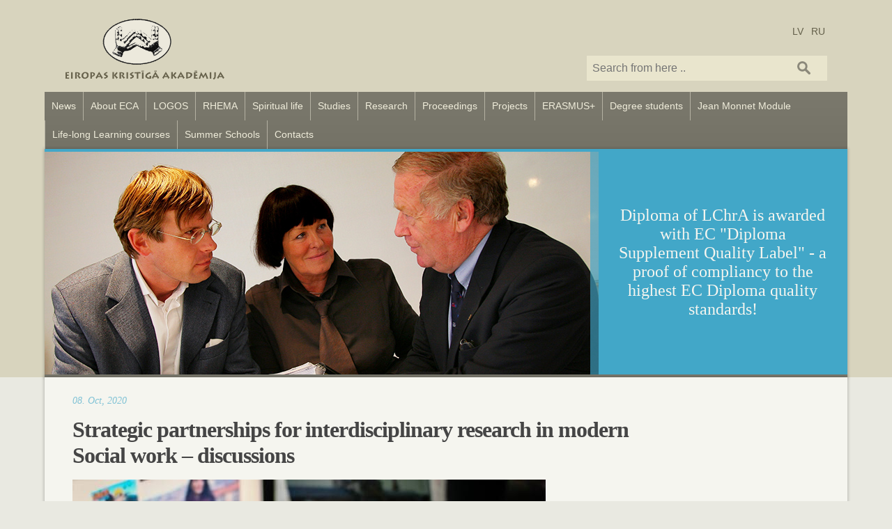

--- FILE ---
content_type: text/html; charset=UTF-8
request_url: https://en.kra.lv/news/strategic-partnerships-for-interdisciplinary-research-in-modern-social-work-discussions/
body_size: 13612
content:
<!doctype html>
<!--[if IE 7]><html class="i7"><![endif]-->
<!--[if IE 8]><html class="i8"><![endif]-->
<!--[if (gte IE 9)|!(IE)]><!--><html><!--<![endif]-->
	<head>
		<meta charset="UTF-8">
		<meta name="viewport" content="width=device-width, initial-scale=1.0">
		<script defer data-api="/api/event" data-domain="kra.lv" src="/js/script.js"></script>

		<link rel="shortcut icon" href="/favicon.png" type="image/x-icon">
		<link rel="shortcut icon" href="/favicon.ico" type="image/x-icon">

		<title>Strategic partnerships for interdisciplinary research in modern Social work - discussions - European Christian AcademyEuropean Christian Academy</title>


		<link href="https://en.kra.lv/wp-content/themes/lkra-v1/boilerplate.css?v=1.0.4e" rel="stylesheet" type="text/css">
		<link href="https://en.kra.lv/wp-content/themes/lkra-v1/style.css?v=1.0.4e" rel="stylesheet" type="text/css">

		<!--[if lte IE 8]>
		<link href="https://en.kra.lv/wp-content/themes/lkra-v1/style-ie.css?v=1.0.4e" rel="stylesheet" type="text/css">
		<![endif]-->

		
<!-- Search Engine Optimization by Rank Math - https://rankmath.com/ -->
<meta name="description" content="Consortium &quot;BE-YOUNG Strategic partnerships for interdisciplinary research in modern Social work issues&quot; organized online ZOOM discussions between partners (Klaipeda University, Biolostok University, Warsaw University, Malmo University) in October 5, 2020. Discussions were focused on interdisciplinarity and other methodological aspects of &quot;Module for SW education&quot;. The discussion was hosted by Latvian Christian academy."/>
<meta name="robots" content="index, follow, max-snippet:-1, max-video-preview:-1, max-image-preview:large"/>
<link rel="canonical" href="https://en.kra.lv/news/strategic-partnerships-for-interdisciplinary-research-in-modern-social-work-discussions/" />
<meta property="og:locale" content="en_US" />
<meta property="og:type" content="article" />
<meta property="og:title" content="Strategic partnerships for interdisciplinary research in modern Social work - discussions - European Christian Academy" />
<meta property="og:description" content="Consortium &quot;BE-YOUNG Strategic partnerships for interdisciplinary research in modern Social work issues&quot; organized online ZOOM discussions between partners (Klaipeda University, Biolostok University, Warsaw University, Malmo University) in October 5, 2020. Discussions were focused on interdisciplinarity and other methodological aspects of &quot;Module for SW education&quot;. The discussion was hosted by Latvian Christian academy." />
<meta property="og:url" content="https://en.kra.lv/news/strategic-partnerships-for-interdisciplinary-research-in-modern-social-work-discussions/" />
<meta property="og:site_name" content="European Christian Academy" />
<meta property="article:tag" content="Caritative social work" />
<meta property="article:tag" content="International cooperation" />
<meta property="article:tag" content="Social work" />
<meta property="article:section" content="Conferences" />
<meta property="og:updated_time" content="2020-10-08T12:37:37+03:00" />
<meta property="og:image" content="https://en.kra.lv/wp-content/uploads/sites/2/2020/10/microphone-pc.jpg.optimal.jpg" />
<meta property="og:image:secure_url" content="https://en.kra.lv/wp-content/uploads/sites/2/2020/10/microphone-pc.jpg.optimal.jpg" />
<meta property="og:image:width" content="680" />
<meta property="og:image:height" content="354" />
<meta property="og:image:alt" content="Strategic partnerships for interdisciplinary research in modern Social work &#8211; discussions" />
<meta property="og:image:type" content="image/jpeg" />
<meta property="article:published_time" content="2020-10-08T12:37:36+03:00" />
<meta property="article:modified_time" content="2020-10-08T12:37:37+03:00" />
<meta name="twitter:card" content="summary_large_image" />
<meta name="twitter:title" content="Strategic partnerships for interdisciplinary research in modern Social work - discussions - European Christian Academy" />
<meta name="twitter:description" content="Consortium &quot;BE-YOUNG Strategic partnerships for interdisciplinary research in modern Social work issues&quot; organized online ZOOM discussions between partners (Klaipeda University, Biolostok University, Warsaw University, Malmo University) in October 5, 2020. Discussions were focused on interdisciplinarity and other methodological aspects of &quot;Module for SW education&quot;. The discussion was hosted by Latvian Christian academy." />
<meta name="twitter:image" content="https://en.kra.lv/wp-content/uploads/sites/2/2020/10/microphone-pc.jpg.optimal.jpg" />
<meta name="twitter:label1" content="Written by" />
<meta name="twitter:data1" content="Guntis Dišlers" />
<meta name="twitter:label2" content="Time to read" />
<meta name="twitter:data2" content="Less than a minute" />
<script type="application/ld+json" class="rank-math-schema">{"@context":"https://schema.org","@graph":[{"@type":["Person","Organization"],"@id":"https://en.kra.lv/#person","name":"Latvian Christian Academy"},{"@type":"WebSite","@id":"https://en.kra.lv/#website","url":"https://en.kra.lv","name":"Latvian Christian Academy","publisher":{"@id":"https://en.kra.lv/#person"},"inLanguage":"en-US"},{"@type":"ImageObject","@id":"https://en.kra.lv/wp-content/uploads/sites/2/2020/10/microphone-pc.jpg.optimal.jpg","url":"https://en.kra.lv/wp-content/uploads/sites/2/2020/10/microphone-pc.jpg.optimal.jpg","width":"680","height":"354","inLanguage":"en-US"},{"@type":"WebPage","@id":"https://en.kra.lv/news/strategic-partnerships-for-interdisciplinary-research-in-modern-social-work-discussions/#webpage","url":"https://en.kra.lv/news/strategic-partnerships-for-interdisciplinary-research-in-modern-social-work-discussions/","name":"Strategic partnerships for interdisciplinary research in modern Social work - discussions - European Christian Academy","datePublished":"2020-10-08T12:37:36+03:00","dateModified":"2020-10-08T12:37:37+03:00","isPartOf":{"@id":"https://en.kra.lv/#website"},"primaryImageOfPage":{"@id":"https://en.kra.lv/wp-content/uploads/sites/2/2020/10/microphone-pc.jpg.optimal.jpg"},"inLanguage":"en-US"},{"@type":"Person","@id":"https://en.kra.lv/author/guntis/","name":"Guntis Di\u0161lers","url":"https://en.kra.lv/author/guntis/","image":{"@type":"ImageObject","@id":"https://secure.gravatar.com/avatar/92ce1d78c91495d68fe61416768aa5384deaccf9a4bdfc4f5a5eda2782a4969d?s=96&amp;d=mm&amp;r=g","url":"https://secure.gravatar.com/avatar/92ce1d78c91495d68fe61416768aa5384deaccf9a4bdfc4f5a5eda2782a4969d?s=96&amp;d=mm&amp;r=g","caption":"Guntis Di\u0161lers","inLanguage":"en-US"}},{"@type":"BlogPosting","headline":"Strategic partnerships for interdisciplinary research in modern Social work - discussions - European","datePublished":"2020-10-08T12:37:36+03:00","dateModified":"2020-10-08T12:37:37+03:00","articleSection":"Conferences, News","author":{"@id":"https://en.kra.lv/author/guntis/","name":"Guntis Di\u0161lers"},"publisher":{"@id":"https://en.kra.lv/#person"},"description":"Consortium &quot;BE-YOUNG Strategic partnerships for interdisciplinary research in modern Social work issues&quot; organized online ZOOM discussions between partners (Klaipeda University, Biolostok University, Warsaw University, Malmo University) in October 5, 2020. Discussions were focused on interdisciplinarity and other methodological aspects of &quot;Module for SW education&quot;. The discussion was hosted by Latvian Christian academy.","name":"Strategic partnerships for interdisciplinary research in modern Social work - discussions - European","@id":"https://en.kra.lv/news/strategic-partnerships-for-interdisciplinary-research-in-modern-social-work-discussions/#richSnippet","isPartOf":{"@id":"https://en.kra.lv/news/strategic-partnerships-for-interdisciplinary-research-in-modern-social-work-discussions/#webpage"},"image":{"@id":"https://en.kra.lv/wp-content/uploads/sites/2/2020/10/microphone-pc.jpg.optimal.jpg"},"inLanguage":"en-US","mainEntityOfPage":{"@id":"https://en.kra.lv/news/strategic-partnerships-for-interdisciplinary-research-in-modern-social-work-discussions/#webpage"}}]}</script>
<!-- /Rank Math WordPress SEO plugin -->

<link rel='dns-prefetch' href='//en.kra.lv' />
<link rel="alternate" type="application/rss+xml" title="European Christian Academy &raquo; Feed" href="https://en.kra.lv/feed/" />
<link rel="alternate" type="application/rss+xml" title="European Christian Academy &raquo; Comments Feed" href="https://en.kra.lv/comments/feed/" />
<link rel="alternate" title="oEmbed (JSON)" type="application/json+oembed" href="https://en.kra.lv/wp-json/oembed/1.0/embed?url=https%3A%2F%2Fen.kra.lv%2Fnews%2Fstrategic-partnerships-for-interdisciplinary-research-in-modern-social-work-discussions%2F" />
<link rel="alternate" title="oEmbed (XML)" type="text/xml+oembed" href="https://en.kra.lv/wp-json/oembed/1.0/embed?url=https%3A%2F%2Fen.kra.lv%2Fnews%2Fstrategic-partnerships-for-interdisciplinary-research-in-modern-social-work-discussions%2F&#038;format=xml" />
<style id='wp-img-auto-sizes-contain-inline-css' type='text/css'>
img:is([sizes=auto i],[sizes^="auto," i]){contain-intrinsic-size:3000px 1500px}
/*# sourceURL=wp-img-auto-sizes-contain-inline-css */
</style>
<style id='wp-emoji-styles-inline-css' type='text/css'>

	img.wp-smiley, img.emoji {
		display: inline !important;
		border: none !important;
		box-shadow: none !important;
		height: 1em !important;
		width: 1em !important;
		margin: 0 0.07em !important;
		vertical-align: -0.1em !important;
		background: none !important;
		padding: 0 !important;
	}
/*# sourceURL=wp-emoji-styles-inline-css */
</style>
<style id='wp-block-library-inline-css' type='text/css'>
:root{--wp-block-synced-color:#7a00df;--wp-block-synced-color--rgb:122,0,223;--wp-bound-block-color:var(--wp-block-synced-color);--wp-editor-canvas-background:#ddd;--wp-admin-theme-color:#007cba;--wp-admin-theme-color--rgb:0,124,186;--wp-admin-theme-color-darker-10:#006ba1;--wp-admin-theme-color-darker-10--rgb:0,107,160.5;--wp-admin-theme-color-darker-20:#005a87;--wp-admin-theme-color-darker-20--rgb:0,90,135;--wp-admin-border-width-focus:2px}@media (min-resolution:192dpi){:root{--wp-admin-border-width-focus:1.5px}}.wp-element-button{cursor:pointer}:root .has-very-light-gray-background-color{background-color:#eee}:root .has-very-dark-gray-background-color{background-color:#313131}:root .has-very-light-gray-color{color:#eee}:root .has-very-dark-gray-color{color:#313131}:root .has-vivid-green-cyan-to-vivid-cyan-blue-gradient-background{background:linear-gradient(135deg,#00d084,#0693e3)}:root .has-purple-crush-gradient-background{background:linear-gradient(135deg,#34e2e4,#4721fb 50%,#ab1dfe)}:root .has-hazy-dawn-gradient-background{background:linear-gradient(135deg,#faaca8,#dad0ec)}:root .has-subdued-olive-gradient-background{background:linear-gradient(135deg,#fafae1,#67a671)}:root .has-atomic-cream-gradient-background{background:linear-gradient(135deg,#fdd79a,#004a59)}:root .has-nightshade-gradient-background{background:linear-gradient(135deg,#330968,#31cdcf)}:root .has-midnight-gradient-background{background:linear-gradient(135deg,#020381,#2874fc)}:root{--wp--preset--font-size--normal:16px;--wp--preset--font-size--huge:42px}.has-regular-font-size{font-size:1em}.has-larger-font-size{font-size:2.625em}.has-normal-font-size{font-size:var(--wp--preset--font-size--normal)}.has-huge-font-size{font-size:var(--wp--preset--font-size--huge)}.has-text-align-center{text-align:center}.has-text-align-left{text-align:left}.has-text-align-right{text-align:right}.has-fit-text{white-space:nowrap!important}#end-resizable-editor-section{display:none}.aligncenter{clear:both}.items-justified-left{justify-content:flex-start}.items-justified-center{justify-content:center}.items-justified-right{justify-content:flex-end}.items-justified-space-between{justify-content:space-between}.screen-reader-text{border:0;clip-path:inset(50%);height:1px;margin:-1px;overflow:hidden;padding:0;position:absolute;width:1px;word-wrap:normal!important}.screen-reader-text:focus{background-color:#ddd;clip-path:none;color:#444;display:block;font-size:1em;height:auto;left:5px;line-height:normal;padding:15px 23px 14px;text-decoration:none;top:5px;width:auto;z-index:100000}html :where(.has-border-color){border-style:solid}html :where([style*=border-top-color]){border-top-style:solid}html :where([style*=border-right-color]){border-right-style:solid}html :where([style*=border-bottom-color]){border-bottom-style:solid}html :where([style*=border-left-color]){border-left-style:solid}html :where([style*=border-width]){border-style:solid}html :where([style*=border-top-width]){border-top-style:solid}html :where([style*=border-right-width]){border-right-style:solid}html :where([style*=border-bottom-width]){border-bottom-style:solid}html :where([style*=border-left-width]){border-left-style:solid}html :where(img[class*=wp-image-]){height:auto;max-width:100%}:where(figure){margin:0 0 1em}html :where(.is-position-sticky){--wp-admin--admin-bar--position-offset:var(--wp-admin--admin-bar--height,0px)}@media screen and (max-width:600px){html :where(.is-position-sticky){--wp-admin--admin-bar--position-offset:0px}}

/*# sourceURL=wp-block-library-inline-css */
</style><style id='global-styles-inline-css' type='text/css'>
:root{--wp--preset--aspect-ratio--square: 1;--wp--preset--aspect-ratio--4-3: 4/3;--wp--preset--aspect-ratio--3-4: 3/4;--wp--preset--aspect-ratio--3-2: 3/2;--wp--preset--aspect-ratio--2-3: 2/3;--wp--preset--aspect-ratio--16-9: 16/9;--wp--preset--aspect-ratio--9-16: 9/16;--wp--preset--color--black: #000000;--wp--preset--color--cyan-bluish-gray: #abb8c3;--wp--preset--color--white: #ffffff;--wp--preset--color--pale-pink: #f78da7;--wp--preset--color--vivid-red: #cf2e2e;--wp--preset--color--luminous-vivid-orange: #ff6900;--wp--preset--color--luminous-vivid-amber: #fcb900;--wp--preset--color--light-green-cyan: #7bdcb5;--wp--preset--color--vivid-green-cyan: #00d084;--wp--preset--color--pale-cyan-blue: #8ed1fc;--wp--preset--color--vivid-cyan-blue: #0693e3;--wp--preset--color--vivid-purple: #9b51e0;--wp--preset--gradient--vivid-cyan-blue-to-vivid-purple: linear-gradient(135deg,rgb(6,147,227) 0%,rgb(155,81,224) 100%);--wp--preset--gradient--light-green-cyan-to-vivid-green-cyan: linear-gradient(135deg,rgb(122,220,180) 0%,rgb(0,208,130) 100%);--wp--preset--gradient--luminous-vivid-amber-to-luminous-vivid-orange: linear-gradient(135deg,rgb(252,185,0) 0%,rgb(255,105,0) 100%);--wp--preset--gradient--luminous-vivid-orange-to-vivid-red: linear-gradient(135deg,rgb(255,105,0) 0%,rgb(207,46,46) 100%);--wp--preset--gradient--very-light-gray-to-cyan-bluish-gray: linear-gradient(135deg,rgb(238,238,238) 0%,rgb(169,184,195) 100%);--wp--preset--gradient--cool-to-warm-spectrum: linear-gradient(135deg,rgb(74,234,220) 0%,rgb(151,120,209) 20%,rgb(207,42,186) 40%,rgb(238,44,130) 60%,rgb(251,105,98) 80%,rgb(254,248,76) 100%);--wp--preset--gradient--blush-light-purple: linear-gradient(135deg,rgb(255,206,236) 0%,rgb(152,150,240) 100%);--wp--preset--gradient--blush-bordeaux: linear-gradient(135deg,rgb(254,205,165) 0%,rgb(254,45,45) 50%,rgb(107,0,62) 100%);--wp--preset--gradient--luminous-dusk: linear-gradient(135deg,rgb(255,203,112) 0%,rgb(199,81,192) 50%,rgb(65,88,208) 100%);--wp--preset--gradient--pale-ocean: linear-gradient(135deg,rgb(255,245,203) 0%,rgb(182,227,212) 50%,rgb(51,167,181) 100%);--wp--preset--gradient--electric-grass: linear-gradient(135deg,rgb(202,248,128) 0%,rgb(113,206,126) 100%);--wp--preset--gradient--midnight: linear-gradient(135deg,rgb(2,3,129) 0%,rgb(40,116,252) 100%);--wp--preset--font-size--small: 13px;--wp--preset--font-size--medium: 20px;--wp--preset--font-size--large: 36px;--wp--preset--font-size--x-large: 42px;--wp--preset--spacing--20: 0.44rem;--wp--preset--spacing--30: 0.67rem;--wp--preset--spacing--40: 1rem;--wp--preset--spacing--50: 1.5rem;--wp--preset--spacing--60: 2.25rem;--wp--preset--spacing--70: 3.38rem;--wp--preset--spacing--80: 5.06rem;--wp--preset--shadow--natural: 6px 6px 9px rgba(0, 0, 0, 0.2);--wp--preset--shadow--deep: 12px 12px 50px rgba(0, 0, 0, 0.4);--wp--preset--shadow--sharp: 6px 6px 0px rgba(0, 0, 0, 0.2);--wp--preset--shadow--outlined: 6px 6px 0px -3px rgb(255, 255, 255), 6px 6px rgb(0, 0, 0);--wp--preset--shadow--crisp: 6px 6px 0px rgb(0, 0, 0);}:where(.is-layout-flex){gap: 0.5em;}:where(.is-layout-grid){gap: 0.5em;}body .is-layout-flex{display: flex;}.is-layout-flex{flex-wrap: wrap;align-items: center;}.is-layout-flex > :is(*, div){margin: 0;}body .is-layout-grid{display: grid;}.is-layout-grid > :is(*, div){margin: 0;}:where(.wp-block-columns.is-layout-flex){gap: 2em;}:where(.wp-block-columns.is-layout-grid){gap: 2em;}:where(.wp-block-post-template.is-layout-flex){gap: 1.25em;}:where(.wp-block-post-template.is-layout-grid){gap: 1.25em;}.has-black-color{color: var(--wp--preset--color--black) !important;}.has-cyan-bluish-gray-color{color: var(--wp--preset--color--cyan-bluish-gray) !important;}.has-white-color{color: var(--wp--preset--color--white) !important;}.has-pale-pink-color{color: var(--wp--preset--color--pale-pink) !important;}.has-vivid-red-color{color: var(--wp--preset--color--vivid-red) !important;}.has-luminous-vivid-orange-color{color: var(--wp--preset--color--luminous-vivid-orange) !important;}.has-luminous-vivid-amber-color{color: var(--wp--preset--color--luminous-vivid-amber) !important;}.has-light-green-cyan-color{color: var(--wp--preset--color--light-green-cyan) !important;}.has-vivid-green-cyan-color{color: var(--wp--preset--color--vivid-green-cyan) !important;}.has-pale-cyan-blue-color{color: var(--wp--preset--color--pale-cyan-blue) !important;}.has-vivid-cyan-blue-color{color: var(--wp--preset--color--vivid-cyan-blue) !important;}.has-vivid-purple-color{color: var(--wp--preset--color--vivid-purple) !important;}.has-black-background-color{background-color: var(--wp--preset--color--black) !important;}.has-cyan-bluish-gray-background-color{background-color: var(--wp--preset--color--cyan-bluish-gray) !important;}.has-white-background-color{background-color: var(--wp--preset--color--white) !important;}.has-pale-pink-background-color{background-color: var(--wp--preset--color--pale-pink) !important;}.has-vivid-red-background-color{background-color: var(--wp--preset--color--vivid-red) !important;}.has-luminous-vivid-orange-background-color{background-color: var(--wp--preset--color--luminous-vivid-orange) !important;}.has-luminous-vivid-amber-background-color{background-color: var(--wp--preset--color--luminous-vivid-amber) !important;}.has-light-green-cyan-background-color{background-color: var(--wp--preset--color--light-green-cyan) !important;}.has-vivid-green-cyan-background-color{background-color: var(--wp--preset--color--vivid-green-cyan) !important;}.has-pale-cyan-blue-background-color{background-color: var(--wp--preset--color--pale-cyan-blue) !important;}.has-vivid-cyan-blue-background-color{background-color: var(--wp--preset--color--vivid-cyan-blue) !important;}.has-vivid-purple-background-color{background-color: var(--wp--preset--color--vivid-purple) !important;}.has-black-border-color{border-color: var(--wp--preset--color--black) !important;}.has-cyan-bluish-gray-border-color{border-color: var(--wp--preset--color--cyan-bluish-gray) !important;}.has-white-border-color{border-color: var(--wp--preset--color--white) !important;}.has-pale-pink-border-color{border-color: var(--wp--preset--color--pale-pink) !important;}.has-vivid-red-border-color{border-color: var(--wp--preset--color--vivid-red) !important;}.has-luminous-vivid-orange-border-color{border-color: var(--wp--preset--color--luminous-vivid-orange) !important;}.has-luminous-vivid-amber-border-color{border-color: var(--wp--preset--color--luminous-vivid-amber) !important;}.has-light-green-cyan-border-color{border-color: var(--wp--preset--color--light-green-cyan) !important;}.has-vivid-green-cyan-border-color{border-color: var(--wp--preset--color--vivid-green-cyan) !important;}.has-pale-cyan-blue-border-color{border-color: var(--wp--preset--color--pale-cyan-blue) !important;}.has-vivid-cyan-blue-border-color{border-color: var(--wp--preset--color--vivid-cyan-blue) !important;}.has-vivid-purple-border-color{border-color: var(--wp--preset--color--vivid-purple) !important;}.has-vivid-cyan-blue-to-vivid-purple-gradient-background{background: var(--wp--preset--gradient--vivid-cyan-blue-to-vivid-purple) !important;}.has-light-green-cyan-to-vivid-green-cyan-gradient-background{background: var(--wp--preset--gradient--light-green-cyan-to-vivid-green-cyan) !important;}.has-luminous-vivid-amber-to-luminous-vivid-orange-gradient-background{background: var(--wp--preset--gradient--luminous-vivid-amber-to-luminous-vivid-orange) !important;}.has-luminous-vivid-orange-to-vivid-red-gradient-background{background: var(--wp--preset--gradient--luminous-vivid-orange-to-vivid-red) !important;}.has-very-light-gray-to-cyan-bluish-gray-gradient-background{background: var(--wp--preset--gradient--very-light-gray-to-cyan-bluish-gray) !important;}.has-cool-to-warm-spectrum-gradient-background{background: var(--wp--preset--gradient--cool-to-warm-spectrum) !important;}.has-blush-light-purple-gradient-background{background: var(--wp--preset--gradient--blush-light-purple) !important;}.has-blush-bordeaux-gradient-background{background: var(--wp--preset--gradient--blush-bordeaux) !important;}.has-luminous-dusk-gradient-background{background: var(--wp--preset--gradient--luminous-dusk) !important;}.has-pale-ocean-gradient-background{background: var(--wp--preset--gradient--pale-ocean) !important;}.has-electric-grass-gradient-background{background: var(--wp--preset--gradient--electric-grass) !important;}.has-midnight-gradient-background{background: var(--wp--preset--gradient--midnight) !important;}.has-small-font-size{font-size: var(--wp--preset--font-size--small) !important;}.has-medium-font-size{font-size: var(--wp--preset--font-size--medium) !important;}.has-large-font-size{font-size: var(--wp--preset--font-size--large) !important;}.has-x-large-font-size{font-size: var(--wp--preset--font-size--x-large) !important;}
/*# sourceURL=global-styles-inline-css */
</style>

<style id='classic-theme-styles-inline-css' type='text/css'>
/*! This file is auto-generated */
.wp-block-button__link{color:#fff;background-color:#32373c;border-radius:9999px;box-shadow:none;text-decoration:none;padding:calc(.667em + 2px) calc(1.333em + 2px);font-size:1.125em}.wp-block-file__button{background:#32373c;color:#fff;text-decoration:none}
/*# sourceURL=/wp-includes/css/classic-themes.min.css */
</style>
<link rel='stylesheet' id='simplelightbox-0-css' href='https://en.kra.lv/wp-content/plugins/nextgen-gallery/static/Lightbox/simplelightbox/simple-lightbox.css?ver=4.0.3' type='text/css' media='all' />
<link rel='stylesheet' id='fancybox-css' href='https://en.kra.lv/wp-content/plugins/easy-fancybox/fancybox/2.2.0/jquery.fancybox.min.css?ver=6.9' type='text/css' media='screen' />
<script type="text/javascript" src="https://en.kra.lv/wp-includes/js/jquery/jquery.min.js?ver=3.7.1" id="jquery-core-js"></script>
<script type="text/javascript" src="https://en.kra.lv/wp-includes/js/jquery/jquery-migrate.min.js?ver=3.4.1" id="jquery-migrate-js"></script>
<script type="text/javascript" id="photocrati_ajax-js-extra">
/* <![CDATA[ */
var photocrati_ajax = {"url":"https://en.kra.lv/index.php?photocrati_ajax=1","rest_url":"https://en.kra.lv/wp-json/","wp_home_url":"https://en.kra.lv","wp_site_url":"https://en.kra.lv","wp_root_url":"https://en.kra.lv","wp_plugins_url":"https://en.kra.lv/wp-content/plugins","wp_content_url":"https://en.kra.lv/wp-content","wp_includes_url":"https://en.kra.lv/wp-includes/","ngg_param_slug":"nggallery","rest_nonce":"caf20f6cf6"};
//# sourceURL=photocrati_ajax-js-extra
/* ]]> */
</script>
<script type="text/javascript" src="https://en.kra.lv/wp-content/plugins/nextgen-gallery/static/Legacy/ajax.min.js?ver=4.0.3" id="photocrati_ajax-js"></script>
<script type="text/javascript" src="https://en.kra.lv/wp-content/themes/lkra-v1/lib/modernizr-2.5.3.min.js?ver=1.0.4e" id="modernizr-js"></script>
<script type="text/javascript" id="main-js-extra">
/* <![CDATA[ */
var _lkra = {"nonce":"d15f35a261","ajaxurl":"https://en.kra.lv/wp-admin/admin-ajax.php"};
//# sourceURL=main-js-extra
/* ]]> */
</script>
<script type="text/javascript" src="https://en.kra.lv/wp-content/themes/lkra-v1/lib/main.js?ver=1.0.4e" id="main-js"></script>
<link rel="https://api.w.org/" href="https://en.kra.lv/wp-json/" /><link rel="alternate" title="JSON" type="application/json" href="https://en.kra.lv/wp-json/wp/v2/posts/2956" /><link rel='shortlink' href='https://en.kra.lv/?p=2956' />
	</head>

	<body class="wp-singular post-template-default single single-post postid-2956 single-format-standard wp-theme-lkra-v1">
		<div id="container">
			<div id="headerContainer">
				<header id="header" role="banner" class="clearfix">
					<h1 id="siteTitle">
						<a id="home" href="/home" title="Ora Et Labora" >European Christian Academy</a>
					</h1>

					<div id="languages" data-lan="EN" data-language="en-en">
						<a href="https://kra.lv/">LV</a>												<a href="https://ru.kra.lv/">RU</a>					</div>

					<form id="search" action="/" class="quicksearch-form clearfix">
						<input class="quicksearch-input" placeholder="Search from here .." type="search" name="s" autocomplete="off" value="">
						<button class="quicksearch-button" type="submit">Search</button>
					</form>

					<nav id="navigationContainer">


						<ul id="mainNavigation" class="menu no-selection clearfix"><li id="menu-item-1167" class="menu-item menu-item-type-custom menu-item-object-custom menu-item-1167"><a href="/home">News</a></li>
<li id="menu-item-836" class="menu-item menu-item-type-custom menu-item-object-custom menu-item-has-children menu-item-836"><a href="/about-eca/rectors-address/">About ECA</a>
<ul class="sub-menu">
	<li id="menu-item-500" class="menu-item menu-item-type-post_type menu-item-object-page menu-item-500"><a href="https://en.kra.lv/about-eca/rectors-address/">Rector’s address</a></li>
	<li id="menu-item-958" class="menu-item menu-item-type-post_type menu-item-object-page menu-item-958"><a href="https://en.kra.lv/high-quality-education/">High quality education</a></li>
	<li id="menu-item-499" class="menu-item menu-item-type-post_type menu-item-object-page menu-item-499"><a href="https://en.kra.lv/about-eca/history-and-tradition/">History and tradition</a></li>
	<li id="menu-item-498" class="menu-item menu-item-type-post_type menu-item-object-page menu-item-498"><a href="https://en.kra.lv/about-eca/strategy/">Strategy</a></li>
	<li id="menu-item-497" class="menu-item menu-item-type-post_type menu-item-object-page menu-item-497"><a href="https://en.kra.lv/about-eca/normative-acts-and-documents/">Normative acts and documents</a></li>
	<li id="menu-item-3680" class="menu-item menu-item-type-post_type menu-item-object-page menu-item-3680"><a href="https://en.kra.lv/about-eca/environmental-accessibility/">Mission and Values Statement</a></li>
	<li id="menu-item-3273" class="menu-item menu-item-type-post_type menu-item-object-page menu-item-3273"><a href="https://en.kra.lv/about-eca/rankings/">Rankings</a></li>
</ul>
</li>
<li id="menu-item-4284" class="menu-item menu-item-type-custom menu-item-object-custom menu-item-4284"><a href="https://logos.kra.lv">LOGOS</a></li>
<li id="menu-item-4705" class="menu-item menu-item-type-custom menu-item-object-custom menu-item-4705"><a href="http://rhema.kra.lv/">RHEMA</a></li>
<li id="menu-item-912" class="menu-item menu-item-type-post_type menu-item-object-page menu-item-912"><a href="https://en.kra.lv/spiritual-life/">Spiritual life</a></li>
<li id="menu-item-501" class="menu-item menu-item-type-post_type menu-item-object-page menu-item-has-children menu-item-501"><a href="https://en.kra.lv/studies/">Studies</a>
<ul class="sub-menu">
	<li id="menu-item-505" class="menu-item menu-item-type-post_type menu-item-object-page menu-item-505"><a href="https://en.kra.lv/studies/enrolment/">Enrollment</a></li>
	<li id="menu-item-504" class="menu-item menu-item-type-post_type menu-item-object-page menu-item-504"><a href="https://en.kra.lv/studies/bachelor-level-studies/">Bachelor level studies</a></li>
	<li id="menu-item-503" class="menu-item menu-item-type-post_type menu-item-object-page menu-item-503"><a href="https://en.kra.lv/studies/master-level-studies/">Master level studies</a></li>
	<li id="menu-item-502" class="menu-item menu-item-type-post_type menu-item-object-page menu-item-502"><a href="https://en.kra.lv/studies/doctoral-studies/">Doctoral studies</a></li>
</ul>
</li>
<li id="menu-item-506" class="menu-item menu-item-type-post_type menu-item-object-page menu-item-has-children menu-item-506"><a href="https://en.kra.lv/research/">Research</a>
<ul class="sub-menu">
	<li id="menu-item-508" class="menu-item menu-item-type-post_type menu-item-object-page menu-item-508"><a href="https://en.kra.lv/research/interdisciplinary-research-institute/">Interdisciplinary Research Institute (IRI)</a></li>
	<li id="menu-item-493" class="menu-item menu-item-type-taxonomy menu-item-object-category current-post-ancestor current-menu-parent current-post-parent menu-item-493"><a href="https://en.kra.lv/category/conferences/">Conferences</a></li>
	<li id="menu-item-967" class="menu-item menu-item-type-taxonomy menu-item-object-category menu-item-967"><a href="https://en.kra.lv/category/european-social-policy/">European Social policy</a></li>
	<li id="menu-item-507" class="menu-item menu-item-type-post_type menu-item-object-page menu-item-507"><a href="https://en.kra.lv/research/publications/">Publications</a></li>
	<li id="menu-item-509" class="menu-item menu-item-type-post_type menu-item-object-page menu-item-509"><a href="https://en.kra.lv/research/lca-publications-and-editions/">ECA Publishing house</a></li>
	<li id="menu-item-3648" class="menu-item menu-item-type-post_type menu-item-object-page menu-item-3648"><a href="https://en.kra.lv/research/scientific-databases/">Scientific databases</a></li>
	<li id="menu-item-3647" class="menu-item menu-item-type-post_type menu-item-object-page menu-item-3647"><a href="https://en.kra.lv/research/useful-sites/">Useful sites</a></li>
</ul>
</li>
<li id="menu-item-4373" class="menu-item menu-item-type-post_type menu-item-object-page menu-item-has-children menu-item-4373"><a href="https://en.kra.lv/proceedings/">Proceedings</a>
<ul class="sub-menu">
	<li id="menu-item-3020" class="menu-item menu-item-type-post_type menu-item-object-page menu-item-3020"><a href="https://en.kra.lv/proceedings-1-2005/">Vol. 1 (2005)</a></li>
	<li id="menu-item-2529" class="menu-item menu-item-type-custom menu-item-object-custom menu-item-2529"><a href="/proceedings-2-2009/">Vol. 2 (2009)</a></li>
	<li id="menu-item-2531" class="menu-item menu-item-type-custom menu-item-object-custom menu-item-2531"><a href="/proceedings-3-2012/">Vol. 3 (2013)</a></li>
	<li id="menu-item-2532" class="menu-item menu-item-type-custom menu-item-object-custom menu-item-2532"><a href="/proceedings-4-2016/">Vol. 4 (2016)</a></li>
	<li id="menu-item-2533" class="menu-item menu-item-type-custom menu-item-object-custom menu-item-2533"><a href="/proceedings-5-2018/">Vol. 5 (2018)</a></li>
	<li id="menu-item-2967" class="menu-item menu-item-type-post_type menu-item-object-page menu-item-2967"><a href="https://en.kra.lv/proceedings-6-2020/">Vol. 6 (2020)</a></li>
	<li id="menu-item-3588" class="menu-item menu-item-type-post_type menu-item-object-page menu-item-3588"><a href="https://en.kra.lv/proceedings/vol-7-2023/">Vol. 7 (2023)</a></li>
</ul>
</li>
<li id="menu-item-837" class="menu-item menu-item-type-custom menu-item-object-custom menu-item-has-children menu-item-837"><a href="http://www.projects.kra.lv/">Projects</a>
<ul class="sub-menu">
	<li id="menu-item-511" class="menu-item menu-item-type-post_type menu-item-object-page menu-item-511"><a href="https://en.kra.lv/projects/international-cooperation/">International cooperation</a></li>
	<li id="menu-item-4596" class="menu-item menu-item-type-post_type menu-item-object-page menu-item-4596"><a href="https://en.kra.lv/nordplus-higher-education-2025/">NORDPLUS HIGHER EDUCATION 2025</a></li>
	<li id="menu-item-3611" class="menu-item menu-item-type-post_type menu-item-object-page menu-item-3611"><a href="https://en.kra.lv/projects/we-think-accelerating-social-entrepreneurship/">WE-THINK: ACCELERATING SOCIAL ENTREPRENEURSHIP</a></li>
	<li id="menu-item-3619" class="menu-item menu-item-type-post_type menu-item-object-page menu-item-3619"><a href="https://en.kra.lv/projects/social-dilemmas-of-greener-future/">SOCIAL DILEMMAS OF GREENER FUTURE</a></li>
	<li id="menu-item-2925" class="menu-item menu-item-type-post_type menu-item-object-page menu-item-2925"><a href="https://en.kra.lv/teens-without-screens/">TEENS WITHOUT SCREENS (2020-2022)</a></li>
	<li id="menu-item-2713" class="menu-item menu-item-type-post_type menu-item-object-page menu-item-2713"><a href="https://en.kra.lv/strategic-partnerships/">STRATEGIC PARTNERSHIPS SP-YOUNG</a></li>
	<li id="menu-item-2090" class="menu-item menu-item-type-post_type menu-item-object-page menu-item-2090"><a href="https://en.kra.lv/projects/strangers-nordplus-higher-education/">STRANGERS / NORDPLUS Higher Education</a></li>
	<li id="menu-item-3191" class="menu-item menu-item-type-post_type menu-item-object-page menu-item-3191"><a href="https://en.kra.lv/sacred-elements-of-the-european-national-art/">Sacred Elements of the European National Art</a></li>
	<li id="menu-item-3176" class="menu-item menu-item-type-post_type menu-item-object-page menu-item-3176"><a href="https://en.kra.lv/archaeological-digs-in-israel-1994/">Archaeological digs in Israel</a></li>
</ul>
</li>
<li id="menu-item-512" class="menu-item menu-item-type-post_type menu-item-object-page menu-item-has-children menu-item-512"><a href="https://en.kra.lv/erasmus/">ERASMUS+</a>
<ul class="sub-menu">
	<li id="menu-item-515" class="menu-item menu-item-type-post_type menu-item-object-page menu-item-515"><a href="https://en.kra.lv/erasmus/erasmus-university-charter-euc/">ERASMUS University charter and ERASMUS Policy statement</a></li>
	<li id="menu-item-514" class="menu-item menu-item-type-post_type menu-item-object-page menu-item-514"><a href="https://en.kra.lv/erasmus/course-catalogue/">ERASMUS Course catalogue</a></li>
	<li id="menu-item-513" class="menu-item menu-item-type-post_type menu-item-object-page menu-item-513"><a href="https://en.kra.lv/erasmus/for-incoming-students/">For incoming students</a></li>
</ul>
</li>
<li id="menu-item-3229" class="menu-item menu-item-type-post_type menu-item-object-page menu-item-has-children menu-item-3229"><a href="https://en.kra.lv/degree-students/">Degree students</a>
<ul class="sub-menu">
	<li id="menu-item-3233" class="menu-item menu-item-type-post_type menu-item-object-page menu-item-3233"><a href="https://en.kra.lv/degree-students/application-for-studies/">Application for studies</a></li>
	<li id="menu-item-3243" class="menu-item menu-item-type-post_type menu-item-object-page menu-item-3243"><a href="https://en.kra.lv/degree-students/visas-and-residence-permits/">Visas and Residence Permits</a></li>
	<li id="menu-item-3239" class="menu-item menu-item-type-post_type menu-item-object-page menu-item-3239"><a href="https://en.kra.lv/degree-students/legalisation-of-documents-apostille/">Legalisation of documents (Apostille)</a></li>
	<li id="menu-item-3250" class="menu-item menu-item-type-post_type menu-item-object-page menu-item-3250"><a href="https://en.kra.lv/degree-students/recognition-of-foreign-diplomas/">Recognition of Foreign Diplomas</a></li>
	<li id="menu-item-3262" class="menu-item menu-item-type-post_type menu-item-object-page menu-item-3262"><a href="https://en.kra.lv/degree-students/insurance/">Insurance</a></li>
	<li id="menu-item-3260" class="menu-item menu-item-type-post_type menu-item-object-page menu-item-3260"><a href="https://en.kra.lv/degree-students/orientation-class-amp-start-of-classes/">Orientation Class &amp; Start of Classes</a></li>
	<li id="menu-item-3259" class="menu-item menu-item-type-post_type menu-item-object-page menu-item-3259"><a href="https://en.kra.lv/degree-students/contacts/">Contacts</a></li>
</ul>
</li>
<li id="menu-item-2568" class="menu-item menu-item-type-post_type menu-item-object-page menu-item-2568"><a href="https://en.kra.lv/jean-monnet-module/">Jean Monnet Module</a></li>
<li id="menu-item-516" class="menu-item menu-item-type-post_type menu-item-object-page menu-item-has-children menu-item-516"><a href="https://en.kra.lv/further-education/">Life-long Learning courses</a>
<ul class="sub-menu">
	<li id="menu-item-517" class="menu-item menu-item-type-post_type menu-item-object-page menu-item-517"><a href="https://en.kra.lv/further-education/icon-painting-school/">Icon painting school</a></li>
</ul>
</li>
<li id="menu-item-1601" class="menu-item menu-item-type-post_type menu-item-object-page menu-item-1601"><a href="https://en.kra.lv/summer-school/">Summer Schools</a></li>
<li id="menu-item-518" class="menu-item menu-item-type-post_type menu-item-object-page menu-item-518"><a href="https://en.kra.lv/contacts/">Contacts</a></li>
</ul><select class="select-menu"><option value="/">Home</option><option value="/home">News
<option value="/about-eca/rectors-address/">About ECA<optgroup class="sub-menu" label=""><option value="https://en.kra.lv/about-eca/rectors-address/">Rector’s address
<option value="https://en.kra.lv/high-quality-education/">High quality education
<option value="https://en.kra.lv/about-eca/history-and-tradition/">History and tradition
<option value="https://en.kra.lv/about-eca/strategy/">Strategy
<option value="https://en.kra.lv/about-eca/normative-acts-and-documents/">Normative acts and documents
<option value="https://en.kra.lv/about-eca/environmental-accessibility/">Mission and Values Statement
<option value="https://en.kra.lv/about-eca/rankings/">Rankings
</optgroup>
<option value="https://logos.kra.lv">LOGOS
<option value="http://rhema.kra.lv/">RHEMA
<option value="https://en.kra.lv/spiritual-life/">Spiritual life
<option value="https://en.kra.lv/studies/">Studies<optgroup class="sub-menu" label=""><option value="https://en.kra.lv/studies/enrolment/">Enrollment
<option value="https://en.kra.lv/studies/bachelor-level-studies/">Bachelor level studies
<option value="https://en.kra.lv/studies/master-level-studies/">Master level studies
<option value="https://en.kra.lv/studies/doctoral-studies/">Doctoral studies
</optgroup>
<option value="https://en.kra.lv/research/">Research<optgroup class="sub-menu" label=""><option value="https://en.kra.lv/research/interdisciplinary-research-institute/">Interdisciplinary Research Institute (IRI)
<option value="https://en.kra.lv/category/conferences/">Conferences
<option value="https://en.kra.lv/category/european-social-policy/">European Social policy
<option value="https://en.kra.lv/research/publications/">Publications
<option value="https://en.kra.lv/research/lca-publications-and-editions/">ECA Publishing house
<option value="https://en.kra.lv/research/scientific-databases/">Scientific databases
<option value="https://en.kra.lv/research/useful-sites/">Useful sites
</optgroup>
<option value="https://en.kra.lv/proceedings/">Proceedings<optgroup class="sub-menu" label=""><option value="https://en.kra.lv/proceedings-1-2005/">Vol. 1 (2005)
<option value="/proceedings-2-2009/">Vol. 2 (2009)
<option value="/proceedings-3-2012/">Vol. 3 (2013)
<option value="/proceedings-4-2016/">Vol. 4 (2016)
<option value="/proceedings-5-2018/">Vol. 5 (2018)
<option value="https://en.kra.lv/proceedings-6-2020/">Vol. 6 (2020)
<option value="https://en.kra.lv/proceedings/vol-7-2023/">Vol. 7 (2023)
</optgroup>
<option value="http://www.projects.kra.lv/">Projects<optgroup class="sub-menu" label=""><option value="https://en.kra.lv/projects/international-cooperation/">International cooperation
<option value="https://en.kra.lv/nordplus-higher-education-2025/">NORDPLUS HIGHER EDUCATION 2025
<option value="https://en.kra.lv/projects/we-think-accelerating-social-entrepreneurship/">WE-THINK: ACCELERATING SOCIAL ENTREPRENEURSHIP
<option value="https://en.kra.lv/projects/social-dilemmas-of-greener-future/">SOCIAL DILEMMAS OF GREENER FUTURE
<option value="https://en.kra.lv/teens-without-screens/">TEENS WITHOUT SCREENS (2020-2022)
<option value="https://en.kra.lv/strategic-partnerships/">STRATEGIC PARTNERSHIPS SP-YOUNG
<option value="https://en.kra.lv/projects/strangers-nordplus-higher-education/">STRANGERS / NORDPLUS Higher Education
<option value="https://en.kra.lv/sacred-elements-of-the-european-national-art/">Sacred Elements of the European National Art
<option value="https://en.kra.lv/archaeological-digs-in-israel-1994/">Archaeological digs in Israel
</optgroup>
<option value="https://en.kra.lv/erasmus/">ERASMUS+<optgroup class="sub-menu" label=""><option value="https://en.kra.lv/erasmus/erasmus-university-charter-euc/">ERASMUS University charter and ERASMUS Policy statement
<option value="https://en.kra.lv/erasmus/course-catalogue/">ERASMUS Course catalogue
<option value="https://en.kra.lv/erasmus/for-incoming-students/">For incoming students
</optgroup>
<option value="https://en.kra.lv/degree-students/">Degree students<optgroup class="sub-menu" label=""><option value="https://en.kra.lv/degree-students/application-for-studies/">Application for studies
<option value="https://en.kra.lv/degree-students/visas-and-residence-permits/">Visas and Residence Permits
<option value="https://en.kra.lv/degree-students/legalisation-of-documents-apostille/">Legalisation of documents (Apostille)
<option value="https://en.kra.lv/degree-students/recognition-of-foreign-diplomas/">Recognition of Foreign Diplomas
<option value="https://en.kra.lv/degree-students/insurance/">Insurance
<option value="https://en.kra.lv/degree-students/orientation-class-amp-start-of-classes/">Orientation Class &amp; Start of Classes
<option value="https://en.kra.lv/degree-students/contacts/">Contacts
</optgroup>
<option value="https://en.kra.lv/jean-monnet-module/">Jean Monnet Module
<option value="https://en.kra.lv/further-education/">Life-long Learning courses<optgroup class="sub-menu" label=""><option value="https://en.kra.lv/further-education/icon-painting-school/">Icon painting school
</optgroup>
<option value="https://en.kra.lv/summer-school/">Summer Schools
<option value="https://en.kra.lv/contacts/">Contacts
</select>					</nav>
				</header>

									<!-- Place somewhere in the <body> of your page -->
					<div id="highlightContainer" class="flexslider clearfix">
						<ul class="slides">
<!-- 							<li style="background-color: rgb(153, 0, 0)"> -->
							<li style="background-color: #42a7c8">
								
																<a href="/studies/enrolment/"><img src="https://en.kra.lv/wp-content/themes/lkra-v1/images/slide/skaidrite-gutmane-2.jpg" /></a>
								<h2 class="highlightTitle">
									<a href="/studies/enrolment/"><span>Diploma of LChrA is awarded with EC "Diploma Supplement Quality Label" - a proof of compliancy to the highest EC Diploma quality standards!</span></a>
								</h2>
								
															</li>
							
							<li style="background-color: #42a7c8">
								
																<a href="/studies/enrolment/"><img src="https://en.kra.lv/wp-content/themes/lkra-v1/images/slide/highlight-example.jpg" /></a>
								<h2 class="highlightTitle">
									<a href="/studies/enrolment/"><span>Bachelor and Master studies in Art – Icon painting, Graphics and Callligraphy</span></a>
								</h2>
								
								
							</li>
							<!--<li style="background-color: #42a7c8">
								<a href="/uznemsana/"><img src="https://en.kra.lv/wp-content/themes/lkra-v1/images/slide/izlaidums.jpg" /></a>
								<h2 class="highlightTitle">
									<a href="/uznemsana/"><span>Sākusies studentu uzņemšana pilna un nepilna laika studijās 2013./2014. akadēmiskajam gadam!</span></a>
								</h2>
							</li>
							<li style="background-color: #42a7c8">
								<a href="/uznemsana/"><img src="https://en.kra.lv/wp-content/themes/lkra-v1/images/slide/kap.jpg" /></a>
								<h2 class="highlightTitle">
									<a href="/uznemsana/"><span>Sākusies studentu uzņemšana pilna un nepilna laika studijās 2013./2014. akadēmiskajam gadam!</span></a>
								</h2>
							</li>
							<li style="background-color: #42a7c8">
								<a href="/uznemsana/"><img src="https://en.kra.lv/wp-content/themes/lkra-v1/images/slide/kap2.jpg" /></a>
								<h2 class="highlightTitle">
									<a href="/uznemsana/"><span>Sākusies studentu uzņemšana pilna un nepilna laika studijās 2013./2014. akadēmiskajam gadam!</span></a>
								</h2>
							</li>-->
							<li style="background-color: #42a7c8">
								
																<a href="/studies/enrolment/"><img src="https://en.kra.lv/wp-content/themes/lkra-v1/images/slide/lkra-diploms.jpg" /></a>
								<h2 class="highlightTitle">
									<a href="/studies/enrolment/"><span>LChrA diploma with EU quality recognition Diploma Supplement Label - a proof of the highest EU document standarts!</span></a>							
								</h2>
								
															</li>


							<li style="background-color: #42a7c8">
								
																<a href="/studies/enrolment/"><img src="https://en.kra.lv/wp-content/themes/lkra-v1/images/slide/augstaka-izglitiba.jpg" /></a>
								<h2 class="highlightTitle">
									<a href="/studies/enrolment/"><span>European level University degree in Social and Caritative social work</span></a>							
								</h2>
								
															</li>
						</ul>

					</div>

					<!--<section id="highlightContainer" style="background-color: #42a7c8;" class="paralax-wrap clearfix" aria-hidden="true">
						<div class="paralax-outer">
							<div class="paralax-inner">
								<h2 class="highlightTitle">
									<a href="Javascript:;"><span>Ikonu glezniecība: iepazīsti kristīgās Baznīcas mākslu</span></a>
								</h2>
							</div>
						</div>
					</section>-->
							</div>
<div id="fluid" class="clearfix">
	<div id="content" class="clearfix">

				<article class="post-2956 post type-post status-publish format-standard has-post-thumbnail hentry category-conferences category-news tag-caritative-social-work tag-international-cooperation tag-social-work" id="post-2956">
			<!--<h1 class="dev-title">Izstrāde: single</h1>-->

			<div class="meta-data"><time class="meta-date" datetime="2020-10-08T12:37:36+03:00" pubdate><a href="https://en.kra.lv/2020/10/08/">08</a>. <a href="https://en.kra.lv/2020/10/">Oct</a>, <a href="https://en.kra.lv/2020/">2020</a> <span class="visuallyhidden">12:37</span></time></div>
			<h1 class="post-title">Strategic partnerships for interdisciplinary research in modern Social work &#8211; discussions</h1>

			<div class="entry post-entry">
									<p>
					
					
				<img src="https://en.kra.lv/wp-content/uploads/sites/2/2020/10/microphone-pc.jpg.optimal.jpg">
				<!--<img alt="responsive image" src="https://en.kra.lv/wp-content/uploads/sites/2/2020/10/microphone-pc.jpg.optimal.jpg"
				srcset="https://en.kra.lv/wp-content/uploads/sites/2/2020/10/microphone-pc.jpg.optimal-320x167.jpg 960w,
				https://en.kra.lv/wp-content/uploads/sites/2/2020/10/microphone-pc.jpg.optimal-592x308.jpg 768w,
				https://en.kra.lv/wp-content/uploads/sites/2/2020/10/microphone-pc.jpg.optimal.jpg 640w,
				https://en.kra.lv/wp-content/uploads/sites/2/2020/10/microphone-pc.jpg.optimal-480x250.jpg 480w">-->
			</p>
			
			
<p>Consortium &#8220;BE-YOUNG Strategic partnerships for interdisciplinary research in modern Social work issues&#8221; organized online ZOOM discussions between partners (Klaipeda University, Biolostok University, Warsaw University, Malmo University) in October 5, 2020. Discussions were focused on interdisciplinarity and other methodological aspects of &#8220;Module for SW education&#8221;. The discussion was hosted by Latvian Christian academy.</p>
		</div>

		<div class="meta-data"><span class="meta-tags"><a href="https://en.kra.lv/tag/caritative-social-work/" rel="tag">Caritative social work</a>, <a href="https://en.kra.lv/tag/international-cooperation/" rel="tag">International cooperation</a>, <a href="https://en.kra.lv/tag/social-work/" rel="tag">Social work</a></span></div>

				<nav id="singleNavigation" class="content-navigation clearfix">
			<h3 class="assistive-text visuallyhidden">Post navigation</h3>
			<div class="nav-previous alignleft"></div>
			<div class="nav-next alignright"></div>
		</nav>

	</article>
	
		
<div id="sidebar">
		<div class="advertisements list clearfix">
				</div>
		
		<div class="advertisements clearfix">
			
					</div>
</div>
	</div>

</div>


		<footer id="footer" class="clearfix">
			<div class="column-container clearfix">
				<div class="footer-column column-1">
					<p>
						<a href="/" class="branding">Eiropas Kristīgā akadēmija</a>
						<span class="branding-slogan">Ora Et Labora</span>
					</p>
				</div>
				<div class="footer-column column-2 clearfix">
					<div class="split-column">
							<h2 class="column-header">Contacts</h2>
							<p>
								Vienības prospekts 23, Jūrmala<br>
								Latvija, LV-2010
							</p>

							<p>
								<a href="tel:+37167753360" class="phone">+371 67 753 360</a>,
								<a href="mailto:akademija@kra.lv?subject=Labdien ...">akademija@kra.lv</a><br>
								<a href="/">www.kra.lv</a>
							</p>
						</div>

						<div class="split-column">
							<h2 class="column-header">Follow us at</h2>
							<p class="contact-social">
								<span class="social-icons clearfix">
									<a class="twitter-icon" href="https://twitter.com/Krist_Akademija" rel="external">Twitter</a>
									<a class="facebook-icon" href="https://www.facebook.com/pages/Latvijas-Krist%C4%ABg%C4%81-akad%C4%93mija/314749961883588" rel="external">FaceBook</a>
									<a class="youtube-icon" href="http://www.youtube.com/user/Kristigaakademija" rel="external">YouTube</a>
								</span>
							</p>
						</div>
				</div>

				<div class="footer-column column-3">
					<!-- <h2 class="column-header">Izvērstā meklēšana</h2>
					<form id="advanced-search" action="/" class="quicksearch-form clearfix">
						<input class="quicksearch-input" placeholder="Sāc meklēt šeit ..." type="search" name="s" autocomplete="off">
						<select>
							<option>Meklēt visā lapā</option>
							<option>Dokumentos un nolikumos</option>
							<option>Bibliotēkā</option>
							<option>Rakstos</option>
						</select>
						<button class="quicksearch-button" type="submit">Meklēt</button>
					</form> -->
				</div>
			</div>
			<p class="copyright">&copy; European Christian Academy, 1993 - 2025. All rights reserved.</p>
		</footer>
	</div>

		<script type="text/javascript">
		//<![CDATA[
		(function(i,s,o,g,r,a,m){i['GoogleAnalyticsObject']=r;i[r]=i[r]||function(){
		(i[r].q=i[r].q||[]).push(arguments)},i[r].l=1*new Date();a=s.createElement(o),
		m=s.getElementsByTagName(o)[0];a.async=1;a.src=g;m.parentNode.insertBefore(a,m)
		})(window,document,'script','//www.google-analytics.com/analytics.js','ga');

		ga('create', 'UA-42206454-1', 'kra.lv');
		ga('send', 'pageview');
		//]]>
	</script>
<script type="speculationrules">
{"prefetch":[{"source":"document","where":{"and":[{"href_matches":"/*"},{"not":{"href_matches":["/wp-*.php","/wp-admin/*","/wp-content/uploads/sites/2/*","/wp-content/*","/wp-content/plugins/*","/wp-content/themes/lkra-v1/*","/*\\?(.+)"]}},{"not":{"selector_matches":"a[rel~=\"nofollow\"]"}},{"not":{"selector_matches":".no-prefetch, .no-prefetch a"}}]},"eagerness":"conservative"}]}
</script>
<script type="text/javascript" id="ngg_common-js-extra">
/* <![CDATA[ */

var nextgen_lightbox_settings = {"static_path":"https:\/\/en.kra.lv\/wp-content\/plugins\/nextgen-gallery\/static\/Lightbox\/{placeholder}","context":"all_images_direct"};
//# sourceURL=ngg_common-js-extra
/* ]]> */
</script>
<script type="text/javascript" src="https://en.kra.lv/wp-content/plugins/nextgen-gallery/static/GalleryDisplay/common.js?ver=4.0.3" id="ngg_common-js"></script>
<script type="text/javascript" src="https://en.kra.lv/wp-content/plugins/nextgen-gallery/static/Lightbox/lightbox_context.js?ver=4.0.3" id="ngg_lightbox_context-js"></script>
<script type="text/javascript" src="https://en.kra.lv/wp-content/plugins/nextgen-gallery/static/Lightbox/simplelightbox/simple-lightbox.js?ver=4.0.3" id="simplelightbox-0-js"></script>
<script type="text/javascript" src="https://en.kra.lv/wp-content/plugins/nextgen-gallery/static/Lightbox/simplelightbox/nextgen_simple_lightbox_init.js?ver=4.0.3" id="simplelightbox-1-js"></script>
<script type="text/javascript" src="https://en.kra.lv/wp-content/themes/lkra-v1/lib/flexslider-min.js?ver=1.0.4e" id="flexslider-js"></script>
<script type="text/javascript" src="https://en.kra.lv/wp-content/plugins/easy-fancybox/vendor/purify.min.js?ver=6.9" id="fancybox-purify-js"></script>
<script type="text/javascript" id="jquery-fancybox-js-extra">
/* <![CDATA[ */
var efb_i18n = {"close":"Close","next":"Next","prev":"Previous","startSlideshow":"Start slideshow","toggleSize":"Toggle size"};
//# sourceURL=jquery-fancybox-js-extra
/* ]]> */
</script>
<script type="text/javascript" src="https://en.kra.lv/wp-content/plugins/easy-fancybox/fancybox/2.2.0/jquery.fancybox.min.js?ver=6.9" id="jquery-fancybox-js"></script>
<script type="text/javascript" id="jquery-fancybox-js-after">
/* <![CDATA[ */
var fb_timeout,fb_opts={"autoScale":true,"showCloseButton":true,"width":560,"height":340,"margin":20,"pixelRatio":1,"padding":10,"centerOnScroll":false,"enableEscapeButton":true,"speedIn":300,"speedOut":300,"closeBtn":true,"openSpeed":300,"closeSpeed":300,"overlayShow":true,"hideOnOverlayClick":true,"overlayOpacity":0.6,"minViewportWidth":320,"minVpHeight":320,"disableCoreLightbox":true,"enableBlockControls":true,"fancybox_openBlockControls":true,"minVpWidth":320,"prevSpeed":250,"nextSpeed":250,"helpers":{"media":{"dailymotion":null,"instagram":null,"google_maps":null}}},
easy_fancybox_handler=easy_fancybox_handler||function(){
jQuery([".nolightbox","a.wp-block-file__button","a.pin-it-button","a[href*='pinterest.com\/pin\/create']","a[href*='facebook.com\/share']","a[href*='twitter.com\/share']"].join(',')).addClass('nofancybox');
jQuery('a.fancybox-close').on('click',function(e){e.preventDefault();jQuery.fancybox.close()});
/* IMG */
						var unlinkedImageBlocks=jQuery(".wp-block-image > img:not(.nofancybox,figure.nofancybox>img)");
						unlinkedImageBlocks.wrap(function() {
							var href = jQuery( this ).attr( "src" );
							return "<a href='" + href + "'></a>";
						});
var fb_IMG_select=jQuery('a[href*=".jpg" i]:not(.nofancybox,li.nofancybox>a,figure.nofancybox>a),area[href*=".jpg" i]:not(.nofancybox),a[href*=".png" i]:not(.nofancybox,li.nofancybox>a,figure.nofancybox>a),area[href*=".png" i]:not(.nofancybox),a[href*=".webp" i]:not(.nofancybox,li.nofancybox>a,figure.nofancybox>a),area[href*=".webp" i]:not(.nofancybox),a[href*=".jpeg" i]:not(.nofancybox,li.nofancybox>a,figure.nofancybox>a),area[href*=".jpeg" i]:not(.nofancybox)');
fb_IMG_select.addClass('fancybox image');
var fb_IMG_sections=jQuery('.gallery,.wp-block-gallery,.tiled-gallery,.wp-block-jetpack-tiled-gallery,.ngg-galleryoverview,.ngg-imagebrowser,.nextgen_pro_blog_gallery,.nextgen_pro_film,.nextgen_pro_horizontal_filmstrip,.ngg-pro-masonry-wrapper,.ngg-pro-mosaic-container,.nextgen_pro_sidescroll,.nextgen_pro_slideshow,.nextgen_pro_thumbnail_grid,.tiled-gallery');
fb_IMG_sections.each(function(){jQuery(this).find(fb_IMG_select).attr('data-fancybox-group','gallery-'+fb_IMG_sections.index(this));});
jQuery('a.fancybox,area.fancybox,.fancybox>a').fancybox(jQuery.extend(true,{},fb_opts,{"transition":"elastic","transitionIn":"elastic","transitionOut":"elastic","opacity":false,"hideOnContentClick":false,"titleShow":true,"titleFromAlt":true,"showNavArrows":true,"enableKeyboardNav":true,"cyclic":false,"mouseWheel":true,"changeSpeed":250,"changeFade":300,"openEffect":"elastic","closeEffect":"elastic","closeClick":false,"arrows":true,"loop":false,"helpers":{"title":{"type":"over"}},"beforeShow":function(){var alt=DOMPurify.sanitize(this.element.find('img').attr('alt'));this.inner.find('img').attr('alt',alt);this.title=DOMPurify.sanitize(this.title)||alt;}}));
/* YouTube */
jQuery('a[href*="youtu.be/" i],area[href*="youtu.be/" i],a[href*="youtube.com/" i],area[href*="youtube.com/" i]' ).filter(function(){return this.href.match(/\/(?:youtu\.be|watch\?|embed\/)/);}).not('.nofancybox,li.nofancybox>a').addClass('fancybox-youtube');
jQuery('a.fancybox-youtube,area.fancybox-youtube,.fancybox-youtube>a').fancybox(jQuery.extend(true,{},fb_opts,{"type":"iframe","width":882,"height":495,"padding":0,"keepRatio":1,"aspectRatio":1,"titleShow":false,"titleFromAlt":true,"helpers":{"title":null}}));
/* Vimeo */
jQuery('a[href*="vimeo.com/" i],area[href*="vimeo.com/" i]' ).filter(function(){return this.href.match(/\/(?:[0-9]+|video\/)/);}).not('.nofancybox,li.nofancybox>a').addClass('fancybox-vimeo');
jQuery('a.fancybox-vimeo,area.fancybox-vimeo,.fancybox-vimeo>a').fancybox(jQuery.extend(true,{},fb_opts,{"type":"iframe","width":882,"height":495,"padding":0,"keepRatio":1,"aspectRatio":1,"titleShow":false,"titleFromAlt":true,"helpers":{"title":null}}));};
jQuery(easy_fancybox_handler);jQuery(document).on('post-load',easy_fancybox_handler);

//# sourceURL=jquery-fancybox-js-after
/* ]]> */
</script>
<script type="text/javascript" src="https://en.kra.lv/wp-content/plugins/easy-fancybox/fancybox/2.2.0/helpers/jquery.fancybox-media.min.js?ver=6.9" id="jquery-fancybox-media-js"></script>
<script type="text/javascript" src="https://en.kra.lv/wp-content/plugins/easy-fancybox/vendor/jquery.mousewheel.min.js?ver=3.1.13" id="jquery-mousewheel-js"></script>
<script id="wp-emoji-settings" type="application/json">
{"baseUrl":"https://s.w.org/images/core/emoji/17.0.2/72x72/","ext":".png","svgUrl":"https://s.w.org/images/core/emoji/17.0.2/svg/","svgExt":".svg","source":{"concatemoji":"https://en.kra.lv/wp-includes/js/wp-emoji-release.min.js?ver=6.9"}}
</script>
<script type="module">
/* <![CDATA[ */
/*! This file is auto-generated */
const a=JSON.parse(document.getElementById("wp-emoji-settings").textContent),o=(window._wpemojiSettings=a,"wpEmojiSettingsSupports"),s=["flag","emoji"];function i(e){try{var t={supportTests:e,timestamp:(new Date).valueOf()};sessionStorage.setItem(o,JSON.stringify(t))}catch(e){}}function c(e,t,n){e.clearRect(0,0,e.canvas.width,e.canvas.height),e.fillText(t,0,0);t=new Uint32Array(e.getImageData(0,0,e.canvas.width,e.canvas.height).data);e.clearRect(0,0,e.canvas.width,e.canvas.height),e.fillText(n,0,0);const a=new Uint32Array(e.getImageData(0,0,e.canvas.width,e.canvas.height).data);return t.every((e,t)=>e===a[t])}function p(e,t){e.clearRect(0,0,e.canvas.width,e.canvas.height),e.fillText(t,0,0);var n=e.getImageData(16,16,1,1);for(let e=0;e<n.data.length;e++)if(0!==n.data[e])return!1;return!0}function u(e,t,n,a){switch(t){case"flag":return n(e,"\ud83c\udff3\ufe0f\u200d\u26a7\ufe0f","\ud83c\udff3\ufe0f\u200b\u26a7\ufe0f")?!1:!n(e,"\ud83c\udde8\ud83c\uddf6","\ud83c\udde8\u200b\ud83c\uddf6")&&!n(e,"\ud83c\udff4\udb40\udc67\udb40\udc62\udb40\udc65\udb40\udc6e\udb40\udc67\udb40\udc7f","\ud83c\udff4\u200b\udb40\udc67\u200b\udb40\udc62\u200b\udb40\udc65\u200b\udb40\udc6e\u200b\udb40\udc67\u200b\udb40\udc7f");case"emoji":return!a(e,"\ud83e\u1fac8")}return!1}function f(e,t,n,a){let r;const o=(r="undefined"!=typeof WorkerGlobalScope&&self instanceof WorkerGlobalScope?new OffscreenCanvas(300,150):document.createElement("canvas")).getContext("2d",{willReadFrequently:!0}),s=(o.textBaseline="top",o.font="600 32px Arial",{});return e.forEach(e=>{s[e]=t(o,e,n,a)}),s}function r(e){var t=document.createElement("script");t.src=e,t.defer=!0,document.head.appendChild(t)}a.supports={everything:!0,everythingExceptFlag:!0},new Promise(t=>{let n=function(){try{var e=JSON.parse(sessionStorage.getItem(o));if("object"==typeof e&&"number"==typeof e.timestamp&&(new Date).valueOf()<e.timestamp+604800&&"object"==typeof e.supportTests)return e.supportTests}catch(e){}return null}();if(!n){if("undefined"!=typeof Worker&&"undefined"!=typeof OffscreenCanvas&&"undefined"!=typeof URL&&URL.createObjectURL&&"undefined"!=typeof Blob)try{var e="postMessage("+f.toString()+"("+[JSON.stringify(s),u.toString(),c.toString(),p.toString()].join(",")+"));",a=new Blob([e],{type:"text/javascript"});const r=new Worker(URL.createObjectURL(a),{name:"wpTestEmojiSupports"});return void(r.onmessage=e=>{i(n=e.data),r.terminate(),t(n)})}catch(e){}i(n=f(s,u,c,p))}t(n)}).then(e=>{for(const n in e)a.supports[n]=e[n],a.supports.everything=a.supports.everything&&a.supports[n],"flag"!==n&&(a.supports.everythingExceptFlag=a.supports.everythingExceptFlag&&a.supports[n]);var t;a.supports.everythingExceptFlag=a.supports.everythingExceptFlag&&!a.supports.flag,a.supports.everything||((t=a.source||{}).concatemoji?r(t.concatemoji):t.wpemoji&&t.twemoji&&(r(t.twemoji),r(t.wpemoji)))});
//# sourceURL=https://en.kra.lv/wp-includes/js/wp-emoji-loader.min.js
/* ]]> */
</script>

</body>
</html>


--- FILE ---
content_type: text/css
request_url: https://en.kra.lv/wp-content/themes/lkra-v1/boilerplate.css?v=1.0.4e
body_size: 1522
content:
/* HTML5 Boilerplate  */
@media all
{
	article,aside,details,figcaption,figure,footer,header,hgroup,nav,section{display:block}
	audio,canvas,video{display:inline-block;*display:inline;*zoom:1}
	audio:not([controls]),[hidden]{display:none}
	[hidden] { display: none; }
	html{font-size:100%;-webkit-text-size-adjust:100%;-ms-text-size-adjust:100%}
	html,button,input,select,textarea{font-family:sans-serif;color:#222}
	body{font-size:1em;line-height:1.4;margin:0}
	::-moz-selection{background:#242424;color:#fff;text-shadow:none}
	::selection{background:#242424;color:#fff;text-shadow:none}
	a{color:#00e}
	/*a:visited{color:#551a8b}
	a:hover{color:#06e}*/
	a:focus{outline:thin dotted}
	a:hover,a:active{outline:0}
	abbr[title]{border-bottom:1px dotted}
	b,strong{font-weight:bold}
	blockquote{margin:1em 40px}
	dfn{font-style:italic}
	hr{display:block;height:1px;border:0;border-top:1px solid #ccc;margin:1em 0;padding:0}
	ins{background:#ff9;color:#000;text-decoration:none}
	mark{background:#ff0;color:#000;font-style:italic;font-weight:700}
	pre,code,kbd,samp{font-family:monospace, serif;_font-family:'courier new', monospace;font-size:1em}
	pre{white-space:pre;white-space:pre-wrap;word-wrap:break-word}
	q{quotes:none}
	q:before,q:after{content:"";content:none}
	small{font-size:85%}
	sub,sup{font-size:75%;line-height:0;position:relative;vertical-align:baseline}
	sup{top:-.5em}
	sub{bottom:-.25em}
	ul,ol{margin:1em 0;padding:0 0 0 40px}
	dd{margin:0 0 0 40px}
	nav ul,nav ol{list-style:none;list-style-image:none;margin:0;padding:0}
	img{border:0;-ms-interpolation-mode:bicubic;vertical-align:middle}
	svg:not(:root){overflow:hidden}
	fieldset{border:0;margin:0;padding:0}
	label{cursor:pointer}
	legend{border:0;*margin-left:-7px;white-space:normal;padding:0}
	button,input,select,textarea{font-size:100%;vertical-align:baseline;*vertical-align:middle;margin:0}
	button,input{line-height:normal}
	button,input[type=button],input[type=reset],input[type=submit]{cursor:pointer;-webkit-appearance:button;*overflow:visible}
	button[disabled],input[disabled]{cursor:default}
	input[type=checkbox],input[type=radio]{box-sizing:border-box;*width:13px;*height:13px;padding:0}
	input[type=search]{-webkit-appearance:textfield;-moz-box-sizing:content-box;-webkit-box-sizing:content-box;box-sizing:content-box}
	input[type=search]::-webkit-search-decoration,input[type=search]::-webkit-search-cancel-button{-webkit-appearance:none}
	button::-moz-focus-inner,input::-moz-focus-inner{border:0;padding:0}
	textarea{overflow:auto;vertical-align:top;resize:vertical}
	input:valid,textarea:valid{}
	input:invalid,textarea:invalid{background-color:#f0dddd}
	table{border-collapse:collapse;border-spacing:0}
	td{vertical-align:top}
	figure,form{margin:0}

	.ir{display:block;border:0;text-indent:-999em;overflow:hidden;background-color:transparent;background-repeat:no-repeat;text-align:left;direction:ltr;line-height:0}
	.ir br{display:none}
	.hidden{display:none!important;visibility:hidden}
	.visuallyhidden{border:0;clip:rect(0000);height:1px;overflow:hidden;position:absolute;width:1px;margin:-1px;padding:0}
	.visuallyhidden.focusable:active,.visuallyhidden.focusable:focus{clip:auto;height:auto;overflow:visible;position:static;width:auto;margin:0}
	.invisible{visibility:hidden}
	.clearfix:before,.clearfix:after{content:"";display:table}
	.clearfix:after{clear:both}
	.clearfix{*zoom:1}

	.chromeframe{margin:.2em 0;background:#ccc;color:black;padding:.2em 0}
}

@media print {
	*{background:transparent!important;color:#000!important;box-shadow:none!important;text-shadow:none!important;filter:none!important;-ms-filter:none!important}
	a,a:visited{text-decoration:underline}
	a[href]:after{content:" (" attr(href) ")"}
	abbr[title]:after{content:" (" attr(title) ")"}
	.ir a:after,a[href^='javascript:']:after,a[href^='#']:after{content:""}
	pre,blockquote{border:1px solid #999;page-break-inside:avoid}
	thead{display:table-header-group}
	tr,img{page-break-inside:avoid}
	img{max-width:100%!important}
	@page{margin:.5cm}
	p,h2,h3{orphans:3;widows:3}
	h2,h3{page-break-after:avoid}
}


--- FILE ---
content_type: text/css
request_url: https://en.kra.lv/wp-content/themes/lkra-v1/style.css?v=1.0.4e
body_size: 5663
content:
/*
Theme Name: LKrA v1
Description: LKrA theme
Author: Aigars Sukurs
Author URI: https://130db.lv
Version: 1.0.0
Tags: light, multi-column, flexible-width
*/

.dev-title {
	font-size: 1em;
	font-weight: normal;
	font-style: italic;
	color: #CC0000;
}

@media all
{
	body {
		position: relative;
		color: #555;
		background-color: #e9e9e1;
		font-family: Arial, sans-serif;
		height: 100%;
		min-height: 100%;
		min-width: 20em;
	}

	h1, h2, h3, h4, h5, h6 {
		margin: 0 0 .5em;
		font-family: Helvetica, Arial, sans-serif;
		font-weight: 400;
		line-height: 1.125;
		color: #64604b;
		font-family: "Palatino Linotype", "Book Antiqua", Palatino, Georgia, serif;
	}

	.section-heading {
		color: #7b796d;
		font-variant: small-caps;
	}

	h1 {
		font-size: 2em;
		letter-spacing: -1px;
	}

	h2 {
		font-size: 1.5em;
	}

	h3 {
		font-size: 1.17em;
	}

	h4 {
		font-size: 1em;
	}

	h5 {
		font-size: .83em;
	}

	h6 {
		font-size: .75em;
	}

	a,
	a:link {
		color: #64604b;
		text-decoration: none;
	}

	a:active { }

	ul,
	ol {
		margin: 0 0 1em 1em;
	}

	li ul,
	li ol {
		margin: 0 0 0 1em;
	}

	li {
		margin-left: 1.5em;
	}

	img {
		max-width: 100%;
		height: auto;
	}

	textarea,
	input,
	select {
		margin: 1px;
		padding: 3px;
		font-family: Arial, sans-serif;
		color: #666;
	}

	input[type="text"],
	input[type="password"],
	input[type="number"],
	input[type="search"],
	input[type="email"],
	input[type="url"],
	textarea {
		-moz-box-sizing: border-box;
		-webkit-box-sizing: border-box;
		-ms-box-sizing: border-box;
		box-sizing: border-box;
	}

	textarea,
	input[type="text"],
	input[type="password"],
	input[type="button"],
	input[type="submit"],
	input[type="reset"],
	input[type="email"],
	input[type="number"],
	input[type="search"],
	input[type="tel"],
	input[type="url"],
	select {
		border-width: 1px;
		border-style: solid;
		border-color: #DFDFDF;
		background-color: #FAFAFA;

		-webkit-border-radius: .188em;
    -moz-border-radius: .188em;
    border-radius: .188em;
	}

	input[type="text"],
	input[type="password"],
	input[type="button"],
	input[type="submit"],
	input[type="reset"],
	input[type="email"],
	input[type="number"],
	input[type="search"],
	input[type="tel"],
	input[type="url"] {
		padding: .5em 2%;
		width: 99%;
		outline: 0;
	}

	textarea {
		padding: 10px;
		margin: 0;
		height: 8em;
		width: 97%;
	}

	textarea:focus,
	input:focus {
		outline: none;
		border-color: #CCC;
		background-color: white;

		-webkit-box-shadow: 0 0 10px 1px rgba(0, 0, 0, .05);
		-moz-box-shadow: 0 0 10px 1px rgba(0,0,0,.05);
		box-shadow: 0 0 10px 1px rgba(0, 0, 0, .05);
	}

	article table {
		border-collapse: separate;
		border-spacing: 1px;
		margin: 1em 0;
		table-layout: auto;
		background-color: #9DA392;
		border-radius: .25em;
		font-size: .938em;
		position: relative;
	}

	table th,
	table td {
		text-align: left;
		background-color: #f5f5ef;
		padding: .417em .5em;
		line-height: 1.15;
		font-family: "Helvetica Neue", Helvetica, Arial, sans-serif;
	}

	table th {
		text-align: left;
		line-height: 1;
		font-weight: normal;
		background-color: #B3B9A7;
		color: #fcfcfa;
	}

	.submit {
		margin: 1em 0;
	}

	.submit,
	input[type="submit"].submit {
		color: #FFF;
		background-color: #42a7c8;
		width: auto;
		border: 0 solid;
	}

	.remember-me {
		font-size: .875em;
		padding: 0 0 0 1.143em;
	}

	.recover {
		font-size: .875em;
		color: #9C9A91;
	}

	.recover a,
	.recover a:link {
		color: #9C9A91;
	}

	.recover a:hover,
	.recover a:active {
		color: #42a7c8;
	}

	.embed {
		position: relative;
		padding-bottom: 56.25%;
		height: 0;
		overflow: hidden;
		margin: 0 0 1em;
	}

	.embed-audio {
		padding-bottom: 168px;
	}

	.embed iframe,
	.embed object,
	.embed embed {
		position: absolute;
		top: 0;
		left: 0;
		width: 100%;
		height: 100%;
	}

	.no-selection {
		-webkit-touch-callout: none;
		-webkit-user-select: none;
		-khtml-user-select: none;
		-moz-user-select: none;
		-o-user-select: none;
		user-select: none;
		cursor: default;
		outline: 0;
	}

	#container {
		min-height: 0;
	}

	#container,
	#header,
	#navigationContainer,
	#midNavigationContainer,
	#fluid,
	#footer {
		margin: 0 auto;
	}

	#fluid {
		position: relative;
		z-index: 10;
	}

	#header {
		position: relative;
	}

	#search {
		display: none;
	}

	#footer {
		position: relative;
		z-index: 1;
		padding: 1em 0;
		color: #71706a;
	}

	#footer .column-container {
		padding: 0 3.5%;
	}

	.footer-column {
		font-size: .875em;
		margin: 1em 0;
		-moz-box-sizing: border-box;
		-webkit-box-sizing: border-box;
		-ms-box-sizing: border-box;
		box-sizing: border-box;
	}

	#footer p + .column-header {
		margin-top: 2em;
	}

	#footer .column-header {
		text-transform: uppercase;
		font-size: .875em;
		font-family: Arial, sans-serif;
		margin: 0 0 .75em;
	}

	.branding {
		width: 47px;
		height: 47px;
		margin: 0 0 1em;
		display: block;
		overflow: hidden;
		text-indent: -1000em;
		background-image: url('images/ekra-footer-logo.png');
		background-position: center center;
	}

	.copyright {
		padding: 0 3.5%;
		font-size: .75em;
	}

	#headerContainer {
		color: #64604b;
		background-color: #d8d4be;
	}

	#content {
		background-color: #f5f5ef;
		position: relative;
		z-index: 1;
	}

	.blog #content,
	.home #content {
		background-color: #f5f5ef;
	}

	#siteTitle {
		margin: 1em auto 0;
		font-size: 1em;
		position: relative;
	}

	#siteTitle a,
	#siteTitle a:link {
		display: block;
	}

	#home {
		margin: 1em auto 0;
		display: block;
		overflow: hidden;
		width: 230px;
		width: 100%;
		height: 100px;
		text-indent: -1000em;
		background-image: url("images/ekra-logo.png");
		background-repeat: no-repeat;
		background-position: center bottom;
		transition: all .2s linear;
    -o-transition: all .2s linear;
    -moz-transition: all .2s linear;
    -webkit-transition: all .2s linear;
	}

	#navigationContainer {
		margin: 1em auto 0;
		padding: 0;
		color: #efecda;
		background-color: #7b796d;
		background-image: -webkit-linear-gradient(top, #7b796d, #747266);
		background-image:    -moz-linear-gradient(top, #7b796d, #747266);
		background-image:     -ms-linear-gradient(top, #7b796d, #747266);
		background-image:      -o-linear-gradient(top, #7b796d, #747266);
	}

	.select-menu {
		width: 100%;
		height: 2.563em;
		vertical-align: middle;
		border: 0;
		color: #efecda;
		background-color: #7b796d;
	}

	.select-menu optgroup {
	  display:block;
		color: #AAA;
		background-color: #F0F0F0;
	}

	.select-menu option {
	  display:block;
		color: #64604b;
		background-color: #F0F0F0;
	}

	#mainNavigation {
		margin: 0;
		padding: 0;
		display: none;
		position: relative;
		z-index: 10;
	}

	.menu li {
		margin: 0;
		padding: 0;
	}

	.menu > li {
		display: inline;
		float: left;
		border-left: 1px solid rgba(239, 236, 218, .5);
	}

	.menu > li:first-child {
		border-left: none;
	}

	.menu-item a,
	.menu-item a:link {
		font-size: .875em;
		line-height: 1.5em;
		display: block;
		text-decoration: none;
		color: #efecda;
	}

	.menu-item a:active,
	.menu-item a:hover {
		color: #FAFAFA;
	}

	.menu-item:hover .sub-menu {
		display: block;
	}

	.menu > .current-menu-item,
	.current-menu-ancestor {
		background-color: #5E5C55;
	}

	.menu > .current-menu-item a,
	.menu > .current-menu-item a:link,
	.current-menu-ancestor a,
	.current-menu-ancestor a:link {
		color: #FFF;
	}

	.menu .current-menu-item > a,
	.menu .current-menu-item > a:link {
		color: #FFF;
	}

	.menu-item a {
		padding: .714em;
	}

	.sub-menu {
		display: none;
		position: absolute;
		background-color: #F5F5F5;
		background-color: #F0F0F0;
		color: #7b796d;

		padding: .75em 1.5% 1em;
		margin: 0;
		width: auto;
		left: auto;
		-moz-box-sizing: border-box;
		-webkit-box-sizing: border-box;
		-ms-box-sizing: border-box;
		box-sizing: border-box;
		-moz-box-shadow:		0 .25em .5em -.083em rgba(34, 34, 34, .25);
		-webkit-box-shadow:	0 .25em .5em -.083em rgba(34, 34, 34, .25);
		box-shadow:					0 .25em .5em -.083em rgba(34, 34, 34, .25);
	}

	.sub-menu a,
	.sub-menu a:link {
		color: #7b796d !important;
		padding: .125em;
	}

	.sub-menu a:active,
	.sub-menu a:hover {
		color: #64604b !important;
	}

	.sub-menu .current-menu-item > a,
	.sub-menu .current-menu-item > a:link {
		color: #303030 !important;
	}

	#newsContainer {
		padding: 1.5em 0 2em;
	}

	#eLogin {
		background-color: #e9e9e1;
		padding: 1.5em 3.5% 2em;
	}

	#sidebar {
		padding: 0 3.5%;
		margin: 1.5em 0 0
	}

	.section-heading {
		padding: 0 3.5% .5em;
		margin: 0;
		border-bottom: 4px solid #42a7c8;
	}

	.navigation-container {
		padding: 0 3.5%;
	}

	#footerNavigation {
		margin: 0 0 1em;
		border-bottom: 1px solid #A8A594;
		padding: 0 0 .5em;
	}

	#footerNavigation li {
		border: 0 solid
	}

	#footerNavigation a,
	#footerNavigation a:link {
		color: #A8A594;
	}

	#footerNavigation a:active,
	#footerNavigation a:hover {
		color: #64604b;
	}

	#footerNavigation .current-menu-item > a,
	#footerNavigation .current-menu-item > a:link {
		color: #64604b;
	}

	article {
		margin: 1.5em 0;
		font-family: "Palatino Linotype", "Book Antiqua", Palatino, Georgia, serif;
		padding: .333em 3.5% 0;
	}

	article + article {
		margin-top: 0;
	}

	section {
		margin: 1.5em 0;
	}

/*	.highlight-post article:first-child {
		padding: 0 3.5%;
	}*/

	.highlight-post p {
		color: #212121;
	}

	.highlight-post .post-title a,
	.highlight-post .post-title a:link {
		color: #343434;
	}

	.highlight-post .post-title a:hover {
		color: #565656;
	}

	article h1,
	article h2,
	article h3,
	article h4,
	article h5,
	article h6 {
		margin: 0 0 .25em;
		font-family: "Palatino Linotype", "Book Antiqua", Palatino, Georgia, serif;
		line-height: normal;
		color: #454545;
		letter-spacing: normal;
		font-weight: bold;
	}

	article h1 {
		font-size: 2em;
		letter-spacing: -1px;
		font-weight: bold;
	}

	article h2 {
		font-size: 1.5em;
		margin-bottom: .5em;
		line-height: 1.2;
	}

	article h3 {
		font-size: 1.25em;
	}

	article h4 {
		font-size: 1em;
	}

	article h5 {
		font-size: .83em;
	}

	article h6 {
		font-size: .75em;
	}

	article img + h2,
	article ol + h2,
	article ul + h2,
	article table + h2,
	article p + h2 {
		margin-top: 1.5em;
	}

	article img + h3,
	article ol + h3,
	article ul + h3,
	article table + h3,
	article p + h3 {
		margin-top: 2em;
	}

	article ul,
	article ol {
		margin: 1em 0;
	}

	article li {
		margin: .33em 0 .333em 1.5em;
	}

	article img {
		margin-bottom: 1em;
	}

	article .meta-data {
		font-family: 'Helvetica Neue', Helvetica, Arial, sans-serif;
		color: #AAA;
		color: rgba(160, 160, 160, .95);
		font-size: .857em;
		margin-bottom: 1em;
	}

	article .meta-tags a,
	article .meta-tags a:link {
		color: #A8A594;
	}

	article .meta-tags a:hover {
		color: #88804E;
	}

	.meta-date {
		color: #91CCDF;
		color: rgba(66, 167, 200, .65);
		font-family: "Palatino Linotype", "Book Antiqua", Palatino, Georgia, serif;
		font-style: italic;
	}

	.meta-date a,
	.meta-date a:link {
		color: #91CCDF;
		color: rgba(66, 167, 200, .65);
	}

	.meta-date a:hover,
	.meta-date a:active {
		text-decoration: underline;
	}

	article p {
		line-height: 1.45;
	}

	article ul a,
	article ul a:link,
	article ol a,
	article ol a:link,
	article p a,
	article p a:link {
		color: #42a7c8;
	}

	article ul a:hover,
	article ul a:active,
	article ol a:hover,
	article ol a:active,
	article p a:hover,
	article p a:active {
		text-decoration: underline;
	}

	article ul,
	article ol {
		margin-left: 0;
		padding-left: 1.5%;
	}

	.content-navigation {
		margin: 1.5em 0;
		font-family: 'Helvetica Neue', Helvetica, Arial, sans-serif;
	}

	.content-navigation a,
	.content-navigation a:link {
		color: #42A7C8;
		color: rgba(66, 167, 200, .65);
	}

	.content-navigation a:hover,
	.content-navigation a:active {
		color: #42A7C8;
		color: rgba(66, 167, 200, .85);
	}

	a:hover .meta-nav,
	a:active .meta-nav {
		color: #555;
	}

	.alignleft,
	.alignright {
		display: inline;
		float: left;
		width: 48%;
	}

	.alignright {
		float: right;
		text-align: right;
	}

	#highlightContainer {
		position: relative;
		overflow: hidden;
		margin: 0 auto;
		border-bottom: 4px solid #7b796d;
	}

	#highlightContainer li {
		padding-top: 4px;
	}

	.highlightTitle {
		font-size: 1.5em;
		letter-spacing: 0;
		margin: 0 auto;
		padding: 2.5% 2.5% 3%;
		position: absolute;
		left: 0;
		bottom: -1px;
		/* SCREAM START */
/* 		background-color: rgba(153, 0, 0, .65); */
		/* SCREAM END */
		background-color: rgba(66, 167, 200, .65);
		color: rgb(245, 245, 239);
		width: 100%;
		font-family: "Palatino Linotype", Palatino, "Book Antiqua", Baskerville, "Bookman Old Style", Garamond, Georgia, serif;

		-moz-box-sizing: border-box;
		-webkit-box-sizing: border-box;
		-ms-box-sizing: border-box;
		box-sizing: border-box;
	}

	.highlightTitle a,
	.highlightTitle a:link {
		color: rgb(245, 245, 239);
	}

.flex-container a:active,
.flexslider a:active,
.flex-container a:focus,
.flexslider a:focus {
	outline: none;
}

.slides,
.flex-control-nav,
.flex-direction-nav {
	margin: 0;
	padding: 0;
	list-style: none;
}

.flexslider {
	margin: 0;
	padding: 0;
}

.flexslider .slides > li {
	display: none;
	-webkit-backface-visibility: hidden;
} /* Hide the slides before the JS is loaded. Avoids image jumping */

/*.flexslider .slides img {width: 100%; display: block;}*/
.flex-pauseplay span {text-transform: capitalize;}

/* Clearfix for the .slides element */
/*.slides:after {content: "."; display: block; clear: both; visibility: hidden; line-height: 0; height: 0;}
html[xmlns] .slides {display: block;}
* html .slides {height: 1%;}*/

/* No JavaScript Fallback */
/* If you are not using another script, such as Modernizr, make sure you
 * include js that eliminates this class on page load */
.no-js .slides > li:first-child {display: block;}

.flex-direction-nav {
	*height: 0;
}

.flex-direction-nav a {
	width: 30px;
	height: 30px;
	margin: -20px 0 0;
	display: block;
	background: url(images/bg_direction_nav.png) no-repeat 0 0;
	position: absolute;
	top: 50%;
	z-index: 10;
	cursor: pointer;
	text-indent: -9999px;
	opacity: 0;
	-webkit-transition: all .3s ease;
}

.flex-direction-nav .flex-next {background-position: 100% 0; right: -36px; }
.flex-direction-nav .flex-prev {left: -36px;}
.flexslider:hover .flex-next {opacity: 0.8; right: 5px;}
.flexslider:hover .flex-prev {opacity: 0.8; left: 5px;}
.flexslider:hover .flex-next:hover, .flexslider:hover .flex-prev:hover {opacity: 1;}
.flex-direction-nav .flex-disabled {opacity: .3!important; filter:alpha(opacity=30); cursor: default;}

/* Control Nav */
.flex-control-nav {width: 100%; position: absolute; bottom: -40px; text-align: center;}
.flex-control-nav li {margin: 0 6px; display: inline-block; zoom: 1; *display: inline;}
.flex-control-paging li a {width: 11px; height: 11px; display: block; background: #666; background: rgba(0,0,0,0.5); cursor: pointer; text-indent: -9999px; -webkit-border-radius: 20px; -moz-border-radius: 20px; -o-border-radius: 20px; border-radius: 20px; box-shadow: inset 0 0 3px rgba(0,0,0,0.3);}
.flex-control-paging li a:hover { background: #333; background: rgba(0,0,0,0.7); }
.flex-control-paging li a.flex-active { background: #000; background: rgba(0,0,0,0.9); cursor: default; }

.flex-control-thumbs {margin: 5px 0 0; position: static; overflow: hidden;}
.flex-control-thumbs li {width: 25%; float: left; margin: 0;}
.flex-control-thumbs img {width: 100%; display: block; opacity: .7; cursor: pointer;}
.flex-control-thumbs img:hover {opacity: 1;}
.flex-control-thumbs .flex-active {opacity: 1; cursor: default;}

.slideshowlink {
	display: none;
}

	#footer {
		background-color: #d3d0be;
	}

	.highlight-post .post-title,
	.latest-posts .post-title {
		font-size: 1.5em;
		font-weight: normal;
	}

	/* SCREAM START */

	/*.highlight-post .post-title a,
	.highlight-post .post-title a {
		color: #990000;
	}

	.highlight-post .post-title a:active,
	.highlight-post .post-title a:hover {
		color: #DD0000;
	}*/

	/* SCREAM END */

	.strong,
	.skaties-te {
		color: #990000;
	}

	.post-title a:active,
	.post-title a:hover {
		color: #76959e;
	}

	.home-post-title {
		color: #990000;
	}

	.highlight-post .meta-data,
	.latest-posts .meta-data {
		margin-bottom: .75em;
	}

	.contact-social {
		text-transform: uppercase;
		font-size: .75em;
	}

	.social-icons {
		display: block;
	}

	.social-icons a,
	.social-icons a:link {
		display: inline;
		float: left;
		width: 26px;
		height: 26px;
		overflow: hidden;
		text-indent: -1000em;
		margin-left: 1em;
	}

	.social-icons a:first-child {
		margin-left: 0;
	}

	a.twitter-icon,
	a.facebook-icon,
	a.youtube-icon {
		background-repeat: no-repeat;
		background-position: 0 0;
		background-image: url('images/social-icon-sprite.png');
	}

	a.twitter-icon {
		background-position: -33px 0;
	}

	a.facebook-icon {
		background-position: -64px 0;
	}

	a.youtube-icon {
		background-position: 0 0;
	}

	a.twitter-icon:hover {
		background-position: -33px -28px;
	}

	a.facebook-icon:hover {
		background-position: -64px -28px;
	}

	a.youtube-icon:hover {
		background-position: 0 -28px;
	}

	.splash-page #content {
		box-shadow: none;
		box-shadow: none;
		background-color: rgba(0, 0, 0, 0);
		margin: 1em auto;
		padding: 0 3.5%;
	}

	.splash-page article {
		margin: 0;
		padding: 0 3.5%;
		text-align: center;
	}

	.splash-page h1,
	.splash-page h2 {
		font-family: "Lithos Pro","Palatino Linotype", "Book Antiqua", Palatino, Georgia, serif;
		color: #5A5252;
	}

	.splash-page p {
		margin: 1em 0;
	}

	.flexslider {
		max-width: 72em;
		margin: 0 auto;
	}

	.flexslider ul {
		margin: 0;
		padding: 0;
	}

	.flexslider li {
		margin: 0;
		padding: 0;
		list-style: none;
	}

	.advertisements {
		display: none;
		margin: 0 0 1.5em;
	}

	#midNavigationContainer {
		background-color: #fcfcfa;
		position: relative;
		z-index: 0;
	}

	#midNavigation {
		padding: 0 3.5%;
		margin: 1.5em 0;
	}

	.covers {
		list-style: none;
		-webkit-background-size: cover;
    -moz-background-size: cover;
    -o-background-size: cover;
    background-size: cover;
    background-position:top;
		display: inline;
		float: left;
		width: 32%;
		overflow: hidden;

		-moz-box-sizing: border-box;
		-webkit-box-sizing: border-box;
		-ms-box-sizing: border-box;
		box-sizing: border-box;
		margin: 0 2% 1.5em 0;
	}

	.covers:nth-child(3) {
		margin-right: 0;
		width: 32%;
	}

	.covers a,
	.covers a:link {
		padding: 0;
		display: block;
		height: 128px;
		position: relative;
	}

	.nav-title {
		background-color: rgba(46, 14, 14, .5);
		padding: .5em;
		display: block;
		position: absolute;
		width: 100%;
		bottom: 0;
	}

	#languages {
		font-size: .875em;
		position: absolute;
		top: 2.5em;
		right: 2.5%;
	}

	#languages a,
	#languages a:link {
		padding: .25em;
		display: block;
	}

	.ngg-galleryoverview {
		margin: 1em 0;
	}

	.gallery .gallery-icon {
		display: inline-block;
		margin-left: .25em;
		width: 30px;
		height: 20px;
		background-repeat: no-repeat;
		background-position: 0 0;
		background-image: url('images/photo.png')
	}

	a:active .gallery-ico,
	a:hover .gallery-icon {
		background-position: 0 -20px;
	}

	.lang-item {
		display: inline-block;
		overflow: hidden;
		text-indent: -1000em;
		width: 27px;
		height: 27px;
		margin: 0 .25em;
		padding: .25em;
		background-repeat: no-repeat;
		background-position: center center;
		background-image: url('images/lv.gif')
	}

	.russian {
		background-image: url('images/ru.gif')
	}

	.english {
		background-image: url('images/en.gif')
	}
/*
			<nav class="language-navigation">
<h3>[i18n value="Language menu"]</h3>
<a href="/" class="lang-item latvian">Latviešu</a>
<a href="http://ru.kra.lv" class="lang-item russian">Русский</a>
<a href="http://en.kra.lv" class="lang-item english">English</a>
</nav>
*/
	.library-content {
		width: 100%;
	}

	.library article {
		width: auto;
		float: none;
		display: block;
	}

	/*.entry .attachment-thumbnail {
		width: 150px;
		float: left;
		display: inline;
		margin: 1em 1em .10em 0;
	}*/

	#homeNavigation {
		padding: 0 3.5%;
	}
}

@media screen and (min-width: 480px)
{
}

@media screen and (min-width: 640px)
{
	.select-menu {
		display: none;
	}

	#mainNavigation {
		display: block;
	}

	.touch .select-menu {
		display: block;
	}

	.touch #mainNavigation {
		display: none;
	}
}

@media screen and (min-width: 768px)
{
	#languages a,
	#languages a:link {
		display: inline;
	}

	#siteTitle {
		padding: 0 2.5%;
	}

	#home {
		margin: 0;
		width: 230px;
	}

	article {
		padding: 1em 0 0;
	}

/*	.highlight-post article:first-child {
		padding: 0;
	}*/

	#eLogin {
		background-color: #e9e9e1;
		padding: 1.5em 6% 2em;
	}

	#sidebar {
		padding: 0;
		width: 211px;
		float: right;
		display: inline;
	}

	.highlightTitle {
		width: 32%;
		height: 100%;
		max-height: 360px;
		padding: 0 0 0 1%;
		right: 0;
		left: inherit;
		-moz-box-sizing: border-box;
		-webkit-box-sizing: border-box;
		-ms-box-sizing: border-box;
		box-sizing: border-box;
	}

	.highlightTitle a,
	.highlightTitle a:link {
		background-color: rgba(66, 167, 200, 1);

		/* SCREAM START */
/* 		background-color: rgba(153, 0, 0, .65); */
		/* SCREAM END */

		display: table;
		padding: 6% 8% 6%;
		height: 100%;
		vertical-align: middle;
		-moz-box-sizing: border-box;
		-webkit-box-sizing: border-box;
		box-sizing: border-box;
		width: 100%;
	}

	.highlightTitle span {
		display: table-cell;
		line-height: 1.125;
		text-align: center;
		-moz-box-sizing: border-box;
		-webkit-box-sizing: border-box;
		-ms-box-sizing: border-box;
		box-sizing: border-box;
		vertical-align: middle;
	}

	#newsContainer {
		width: calc(100% - 280px);
		float: left;
		display: inline;
		margin-top: 1.5em;
		padding: 0 30px;
	}

	#eContainer {
		width: 211px;
		float: right;
		display: inline;
		padding: 0;
		margin: 1.5em 0;
	}

	article {
		width: 71%;
		float: left;
		display: inline;
		padding: 0 3.5% 0;
	}

	.blog #sidebar,
	.home #sidebar {
		width: 211;
		float: right;
		display: inline;
		/*padding: 1.5em 0 2em;*/
		padding: 0;
		margin: 0
	}

	.blog article,
	.home article {
		width: auto;
		float: none;
		display: block;
	}

	.branding {
		margin: 0 auto;
	}

	.branding-slogan {
		text-align: center;
		margin: 1em auto 0;
		padding: 0 3.5%;
		display: block;
		font-family: "Lithos Pro","Palatino Linotype", "Book Antiqua", Palatino, Georgia, serif;
	}

	.footer-column {
		display: inline;
		float: left;
	}

	#footer .column-1 {
		width: 22%;
		padding: 0;
		margin-top: 0;
	}

	#footer .column-2 {
		width: 47%;
		padding: 0 3.5%;
	}

	#footer .column-3 {
		width: 31%;
		padding: 0
	}

	#search {
		display: block;
		position: absolute;
		top: 5em;
		right: 2.5%;
		width: 30%;
		background-color: #e9e5cd;
	}

	#search:focus {
		background-color: #F5F5F5;
	}

	input.quicksearch-input {
		display: inline;
		float: left;
		width: 80% !important;
		background-color: transparent;
		border: 0 solid;
	}

	input.quicksearch-input:focus {
		border-radius: 0;
		background-color: #F5F5F5;
	}

	button.quicksearch-button {
		display: inline;
		float: right;
		width: 19%;
		padding: .5em;
		overflow: hidden;
		background-position: center center;
		background-repeat: no-repeat;
		background-color: transparent !important;
		background-image: url('images/search-icon.png');
		text-indent: -1000em;
		border: 0 solid;
	}

	.split-column {
		float: left;
		display: inline;
		padding-right: 3.5%;
	}

	.splash-page #content {
		box-shadow: none;
		margin: 1em auto;
		padding: 0 3.5%;
	}

	.splash-page article {
		float: none;
		display: block;
		width: auto;
		margin: 0;
		padding: 0 3.5%;
	}

	.splash-page img {
		display: block;
		margin: 0 auto;
	}

	#sidebar .advertisements {
		display: block;
		float: right;
		width: 210px;
	}

	.advertisements .ad {
		float: left;
		display: inline;
		margin: 0 5% 5% 0;
		width: 45%;
	}

	.advertisements.list .ad {
		float: right;
		display: block;
		margin: 0 5% 5% 0;
		width: 200px;
	}
}

@media screen and (min-width: 960px)
{
	#menu-header-navigation,
	#content,
	#highlightContainer,
	#midNavigationContainer,
	#footer {
		-moz-box-shadow:		0 0 .25em .083em rgba(34, 34, 34, .25);
		-webkit-box-shadow:	0 0 .25em .083em rgba(34, 34, 34, .25);
		box-shadow:					0 0 .25em .083em rgba(34, 34, 34, .25);
	}

	.highlight-post {
		float: left;
		display: inline;
		width: 32%;
		margin-left: -100%;
	}

	.latest-posts {
		float: left;
		display: inline;
		width: 62.75%;
		margin-left: 37.25%;
		/*padding-left: 5.25%;*/
	}

	/*.highlight-post {
		float: left;
		display: inline;
		width: 32%
	}

	.latest-posts {
		float: left;
		display: inline;
		width: 62.75%;
		padding-left: 5.25%;
	}*/

	#homeNavigation {
		padding: 0;
	}

	.blog article,
	.home article {
		padding: .5em 0 0;
	}

	#footer .column-container {
		padding: 0;
	}

	.highlight-post article {
		padding: .5em 8% .75em;
		background-color: #E9E9E1;
	}
}

@media screen and (min-width: 1152px)
{
	#header,
	#highlightContainer,
	#midNavigationContainer,
	#fluid,
	#footer {
		max-width: 72em;
	}
}

@media screen {

	#lightbox-container-image img {
		max-width: 100% !important;
		height: auto !important;
	}

	#lightbox-container-image-box {
		height: 100% !important;
	}
}



/*
.prc_ul
{
list-style-image: url("/proceedings/pdf.png");
}
*/


--- FILE ---
content_type: application/javascript
request_url: https://en.kra.lv/wp-content/themes/lkra-v1/lib/main.js?ver=1.0.4e
body_size: 188
content:
var j = jQuery.noConflict();
j(document).ready(function() {
	j('a[rel*=external]').attr('target', '_blank');
	j('a[rel*=nofollow]').attr('target', '_blank');
	j('form[rel*=external]').attr('target', '_blank');
	j('.select-menu').change(function() {
		window.location = j(this).find('option:selected').val();
	});
});

j(window).load(function() {
	j('.flexslider').flexslider({
		animation: "fade",
		animationSpeed: 1000,
		slideshowSpeed: 5000
	});
});

--- FILE ---
content_type: text/plain
request_url: https://www.google-analytics.com/j/collect?v=1&_v=j102&a=1968310267&t=pageview&_s=1&dl=https%3A%2F%2Fen.kra.lv%2Fnews%2Fstrategic-partnerships-for-interdisciplinary-research-in-modern-social-work-discussions%2F&ul=en-us%40posix&dt=Strategic%20partnerships%20for%20interdisciplinary%20research%20in%20modern%20Social%20work%20-%20discussions%20-%20European%20Christian%20AcademyEuropean%20Christian%20Academy&sr=1280x720&vp=1280x720&_u=IEBAAAABAAAAACAAI~&jid=2010323286&gjid=1275133084&cid=699571669.1766693409&tid=UA-42206454-1&_gid=553955154.1766693409&_r=1&_slc=1&z=1358690528
body_size: -448
content:
2,cG-PG4T2P1BCD